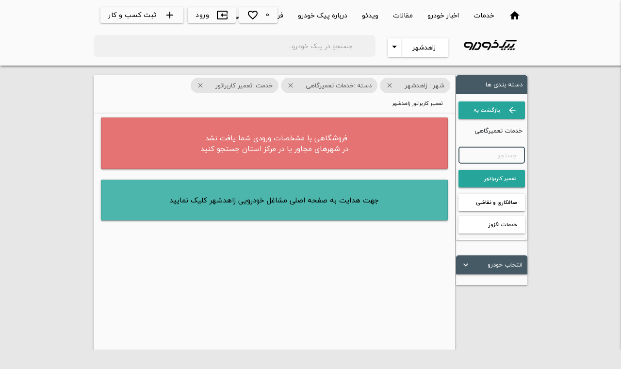

--- FILE ---
content_type: text/html; charset=UTF-8
request_url: https://www.peykekhodro.com/%D8%AA%D8%B9%D9%85%DB%8C%D8%B1+%DA%A9%D8%A7%D8%B1%D8%A8%D8%B1%D8%A7%D8%AA%D9%88%D8%B1-%D8%AF%D8%B1-%D8%B2%D8%A7%D9%87%D8%AF%D8%B4%D9%87%D8%B1
body_size: 12351
content:
<!doctype html>
<html dir="rtl" lang="fa-IR">
<head><meta http-equiv="Content-Type" content="text/html; charset=utf-8">
    <meta name="viewport" content="width=device-width, initial-scale=1, user-scalable=yes">
    <meta name="msvalidate.01" content="3D5FE38959239AF730D61DA0B0A3C041" />
    <title>تعمیر کاربراتور  زاهدشهر - لیست بهترین مراکز</title>
    <meta http-equiv = "content-language" content = "fa-IR">
    <link rel="shortcut icon" href="/images/fav.png" />
    <link rel="apple-touch-icon" href="/images/fav.png">
    <meta name="description" content="تعمیر کاربراتور زاهدشهر  - بهترین مرکز  تعمیر کاربراتور زاهدشهر - چگونه می توانیم در مورد مجموعه ها و مراکز تعمیر کاربراتور زاهدشهر بیشتر بدانیم - هزینه حدودی تعمیر کاربراتور زاهدشهر چقدر است"/>
    <meta name="keywords" content="خدمات تعمیرگاهی,تعمیر کاربراتور,فارس,زاهدشهر , پیک خودرو<">
    <meta name="author" content="peykekhodro.com"/>
    <link rel="base" href="www.peykekhodro.com"/>
    <link rel="canonical" href="https://www.peykekhodro.com/تعمیر+کاربراتور-در-زاهدشهر"/>
    <meta rel="sitemap" type="application/xml" content="peykekhodro.com/sitemap.xml"/>
   
    <meta name="theme-color" content="#e7e7e7"/>
    <meta name="msapplication-navbutton-color" content="#e7e7e7"/>
    <meta name="apple-mobile-web-app-status-bar-style" content="#e7e7e7"/>
    <!-- Schema.org markup for Google+ -->
    <meta itemprop="name" content="تعمیر کاربراتور  زاهدشهر - لیست بهترین مراکز"/>
    <meta itemprop="description" content="تعمیر کاربراتور زاهدشهر "/>
    <meta itemprop="image" content="/images/fav.png"/>
    <!-- markup for facebook -->
    <meta property="og:type" content="website"/>
    <meta property="og:title" content="تعمیر کاربراتور  زاهدشهر - لیست بهترین مراکز"/>
    <meta property="og:url" content="peykekhodro.com"/>
    <meta property="og:site_name" content="پیک خودرو" />
    <meta property="og:image" content="/images/fav.png"/>
    <meta property="og:description" content="تعمیر کاربراتور زاهدشهر "/>
    <meta property="og:locale" content="fa_IR"/>
    <meta property="fb:app_id" content="503977326901458"/>
    <meta property="fb:admins" content="@peykekhodroadmin"/>
    <!-- markup for twitter -->
    <meta name="twitter:card" content="App"/>
    <meta name="twitter:title" content="تعمیر کاربراتور  زاهدشهر - لیست بهترین مراکز"/>
    <meta name="twitter:description" content="تعمیر کاربراتور زاهدشهر "/>
    <meta name="twitter:creator" content="peykekhodro.com"/>
    <meta name="twitter:image" content="/images/fav.png"/>
    <style>
        p{
            font-size:14px !important;
        }
    </style>
    <script data-react-helmet="true" type="application/ld+json" id="JsonShema">
    [{"@context": "https://schema.org","@type": "FAQPage","mainEntity": [{
                    "@type": "Question",
                    "name": "بهترین مرکز تعمیر کاربراتور   زاهدشهر کدام است ؟",
                    "acceptedAnswer": {
                        "@type": "Answer",
                        "text": "برای یافتن پاسخ به این سوال می بایست امتیازاتی که به هر مجموعه داده شده را بررسی کنید و نظراتی که در پایین هر صفحه در خصوص آنها ارائه شده را مطالعه بفرمایید، و  شما عزیز بزرگوار هم می توانید پس از ترک هر مجموعه به آن امتیاز دهید و اعلام نظر بفرمایید تا بقیه مراجعین بتوانند بهترین انتخاب را در تصمیم گیری های خود داشته باشند"
                    }
                    },{
                    "@type": "Question",
                    "name": "چگونه می توانیم در مورد مجموعه ها و مراکز تعمیر کاربراتور  زاهدشهر بیشتر بدانیم ؟",
                    "acceptedAnswer": {
                        "@type": "Answer",
                        "text": "برای دریافت اطلاعات بیشتر همانند آدرس، لوکیشن، تلفن های ثابت یا تلفن همراه، منطقه، نقشه گوگل، ساعت کاری، تیزر تبلیغاتی، خودروهای تحت پوشش، خدماتی که ارائه می دهند ، نمونه کار ها و ... می توانید به صفحه اختصاصی آن ها مراجعه کنید."
                    }
                },{
                    "@type": "Question",
                    "name": "هزینه حدودی تعمیر کاربراتور  چقدر است ؟",
                    "acceptedAnswer": {
                        "@type": "Answer",
                        "text": "هزینه انجام خدمات در مراکز مختلف با توجه به مناطق و نوع سرویس دهی آن ها متفاوت است، برای دریافت اطلاعات بیشتر و دریافت هزینه خدمات با شماره تماس های ذکر شده در صفحه اختصاصی هر مجموعه تماس حاصل فرمایید."
                    }
                },{
                    "@type": "Question",
                    "name": "از تعمیر کاربراتور زاهدشهر دیدن فرمایید",
                    "acceptedAnswer": {
                        "@type": "Answer",
                        "text": "در این صفحه شما تعمیر کاربراتور زاهدشهر را مشاهده می کنید برای دریافت اطلاعات بیشتر در خصوص این مراکز و مجموعه ها به صفحات آنان مراجعه نمایید"
                    }
                },{
                    "@type": "Question",
                    "name": "برای تبلیغات و قرار گرفتن در تعمیر کاربراتور زاهدشهر چه کاری باید کرد ؟",
                    "acceptedAnswer": {
                        "@type": "Answer",
                        "text": "برای دریافت اطلاعات و مشاوره رایگان در خصوص ثبت کسب و کار خود  و حضور در تعمیر کاربراتور زاهدشهر ، سایت پیک خودرو و یا هر گونه سوال در این حوزه با شماره 02188544533   تماس حاصل فرمایید و از مشاوره رایگان کارشناسان خبره آن بهره مند گردید ویا میتوانید با استفاده از دکمه ثبت کسب و کار   اقدام به ثبت آگهی خود نمایید"
                    }
                    }]}]
    </script>
        <meta name="robots" content="noindex/nofollow"/>
    <meta name="googlebot" content="noindex/nofollow"/>
        
<meta name="apple-mobile-web-app-capable" content="yes">
<meta name="mobile-web-app-capable" content="yes">
<meta name="apple-mobile-web-app-title" content="پیک خودرو">
<link rel="stylesheet" href="/css/bootstrap.min.css?v=2" type="text/css" media="all" />
<link href="/css/MaterialIcon.css?v=4" rel="stylesheet">
<!-- <link href="/css/whatsup.css?12" rel="stylesheet"> -->
<link rel="stylesheet" href="/css/materialize.min.css?v=2" type="text/css" media="all" />
<!-- <link rel="stylesheet" href="/css/fontiran.css" /> -->
<link rel="stylesheet" href="/css/style.css?v=147" />
<script src="/js/jquery-3.3.1.min.js?v=2"></script>
<script async src="https://www.googletagmanager.com/gtag/js?id=UA-78633375-1"></script>
<script>
  window.dataLayer = window.dataLayer || [];
  function gtag(){dataLayer.push(arguments);}
  gtag('js', new Date());

  gtag('config', 'UA-78633375-1');
</script>
</head>
<body><div class="row grey header-menu lighten-5"><nav class="grey lighten-5 navbar-extended z-depth-0 mt-0 border-0 "><div class="container p-0"><div class="nav-wrapper"><div class="row hide-on-large-only"><div class="col-1 p-0"><a href="#"class="sidenav-trigger mt-2"data-target="mobile-demo"><i class="material-icons">menu</i></a></div><div class="col-11"><div class="row"><div class="col-0 col-md-5"></div><div class="col-6 col-md-3"><a href="/زاهدشهر"id="LogoHref"><img alt="Logo"src="https://peykekhodro.com/images/logo-2.png"class="center-img logo"></a></div><div class="col-6 col-md-4"><div class="btn-group hoverable MobileCity"><button class="modal-trigger hoverable"href="#choescity"id="btnChoescity">زاهدشهر</button><button class="modal-trigger p-0"href="#choescity"><i class="material-icons p-0">arrow_drop_down</i></button></div></div></div></div></div><ul class="right hide-on-med-and-down"id="nav-mobile"><li><a href="/index"><i class="material-icons">home</i></a></li><li><a href="#khadamtmodal"class="modal-trigger">خدمات</a></li><li><a href="/NewsPage"rel="nofollow">اخبار خودرو</a></li><li><a href="/ArticlePage">مقالات</a></li><li><a href="/VideoPage"rel="nofollow">ویدئو</a></li><li><a href="/about">درباره پیک خودرو</a></li><li><a href="/JobOpportunities">فرصت های شغلی</a></li><li class="btnfav"><a href="/favorite/"class="grey lighten-5 btn-small waves-effect waves-light mt-3"><i class="material-icons left">favorite_border</i><span class=""id="favCount">0</span></a></li><li class="btnregister"><a href="https://organization.peykekhodro.com/register"class="grey lighten-5 btn-small waves-effect waves-light mt-3"><i class="material-icons right">add</i> ثبت کسب و کار</a></li><li class="btnlogin"><a href="https://organization.peykekhodro.com/login"class="grey lighten-5 btn-small waves-effect waves-light mt-3"><i class="material-icons right">input</i>ورود</a></li></ul></div></div></nav><div class="container pad0"><div class="row mb-1"><div class="col-6 col-md-2 hide-on-med-and-down"><a href="/زاهدشهر"><img alt="Logo"src="https://peykekhodro.com/images/logo-2.png"class="center-img logo"></a></div><div class="col-6 col-md-2 hide-on-med-and-down"><div class="btn-group"><button class="modal-trigger"href="#choescity"id="btnChoescity">زاهدشهر</button><button class="modal-trigger p-0"href="#choescity"><i class="material-icons"class="p-0">arrow_drop_down</i></button></div></div><div class="col-md-12 col-12 col-lg-8 mt-2 pl-0"><div class="row p-0 m-0"><div class="LiveSearchDiv col-10 col-lg-12 col-md-10 p-0"><i class="material-icons large livesearchIcon">search</i> <i class="material-icons large livesearchClose"id="LiveSearchClose">close</i><form id="FrmLiveSearch"class="p-0 m-0"><input id="LiveSearch"name="q"class="LiveSearch"placeholder="جستجو در پیک خودرو..."autocomplete="off"></form><div class="c-search__results"id="LiveSearchResult"></div></div><div class="col-md-2 col-2 hide-on-large-only p-0"><a href="#khadamtmodal"class="modal-trigger"><i class="material-icons appIcon">apps</i><br><span class="font-12">خدمات</span></a></div></div></div></div></div><ul class="sidenav p-0 pt-4"id="mobile-demo"><li><a href="/index">صفحه اصلی</a></li><li><a href="#khadamtmodal"class="modal-trigger">خدمات</a></li><li><a href="/NewsPage">اخبار</a></li><li><a href="/ArticlePage">مقالات</a></li><li><a href="/VideoPage">ویدئو</a></li><li><a href="/about">درباره پیک خودرو</a></li><li><a href="/JobOpportunities">فرصت های شغلی</a></li><li><a href="https://organization.peykekhodro.com/register"><i class="material-icons">add</i> ثبت کسب و کار</a></li><li><a href="https://organization.peykekhodro.com/login"><i class="material-icons">input</i> ورود</a></li><li><a href="/favorite/"><i class="material-icons">favorite_border</i> <span id="favCount2">0</span></a></li></ul><button class="modal-trigger btn"id="WebAppModalBtn"data-target="WebAppModal"><span class="vertical-text">دانلود&nbsp;اپلیکیشن</span></button><div class="modal WebAppModal bottom-sheet"id="WebAppModal"><div class="modal-content p-0 mt-0"><img class="w-100" alt="AddtoHome" loading="lazy" src="/images/add-to-home.png?v=4"></div></div></div><div class="modal"id="choescity"><div class="modal-content"><div class="overlay"id="indexoverlay"><div class="overlay-content w-100"><img alt="Loader"src="https://peykekhodro.com/images/base3.gif" loading="lazy" class="w-25"></div></div><div class="row w-100"id="choescityresult"><div class="col-md-12"><p class="font-16">انتخاب استان</p><div class="input-field ltr"><i class="material-icons left prefix">search</i> <input id="InputSearch"class="validate text-center font-16"> <label for="InputSearch"class="text-center">جستجوی سریع استان</label></div><hr></div><div class="col-6 col-md-2 shake  p-1 pt-0 pb-0 mt-0"><div class="card-panel lighten-1 shakebody teal z-depth-1 text-center pointer mt-0"onclick='getcity("1","تعمیر کاربراتور","Tehran","5","2","")'>تهران</div></div><div class="col-6 col-md-2 shake  p-1 pt-0 pb-0 mt-0"><div class="card-panel lighten-1 shakebody teal z-depth-1 text-center pointer mt-0"onclick='getcity("2","تعمیر کاربراتور","AzarbaijanSharghi","5","2","")'>آذربایجان شرقی</div></div><div class="col-6 col-md-2 shake  p-1 pt-0 pb-0 mt-0"><div class="card-panel lighten-1 shakebody teal z-depth-1 text-center pointer mt-0"onclick='getcity("3","تعمیر کاربراتور","AzarbaijanGharbi","5","2","")'>آذربایجان غربی</div></div><div class="col-6 col-md-2 shake  p-1 pt-0 pb-0 mt-0"><div class="card-panel lighten-1 shakebody teal z-depth-1 text-center pointer mt-0"onclick='getcity("4","تعمیر کاربراتور","Ardbil","5","2","")'>اردبیل</div></div><div class="col-6 col-md-2 shake  p-1 pt-0 pb-0 mt-0"><div class="card-panel lighten-1 shakebody teal z-depth-1 text-center pointer mt-0"onclick='getcity("5","تعمیر کاربراتور","Isfahan","5","2","")'>اصفهان</div></div><div class="col-6 col-md-2 shake  p-1 pt-0 pb-0 mt-0"><div class="card-panel lighten-1 shakebody teal z-depth-1 text-center pointer mt-0"onclick='getcity("6","تعمیر کاربراتور","Elam","5","2","")'>ایلام</div></div><div class="col-6 col-md-2 shake  p-1 pt-0 pb-0 mt-0"><div class="card-panel lighten-1 shakebody teal z-depth-1 text-center pointer mt-0"onclick='getcity("7","تعمیر کاربراتور","Boshehr","5","2","")'>بوشهر</div></div><div class="col-6 col-md-2 shake  p-1 pt-0 pb-0 mt-0"><div class="card-panel lighten-1 shakebody teal z-depth-1 text-center pointer mt-0"onclick='getcity("8","تعمیر کاربراتور","ChaharmahalVaBakhtiari","5","2","")'>چهارمحال و بختیاری</div></div><div class="col-6 col-md-2 shake  p-1 pt-0 pb-0 mt-0"><div class="card-panel lighten-1 shakebody teal z-depth-1 text-center pointer mt-0"onclick='getcity("9","تعمیر کاربراتور","KhorasanJonobi","5","2","")'>خراسان جنوبی</div></div><div class="col-6 col-md-2 shake  p-1 pt-0 pb-0 mt-0"><div class="card-panel lighten-1 shakebody teal z-depth-1 text-center pointer mt-0"onclick='getcity("10","تعمیر کاربراتور","KhorasanRazavi","5","2","")'>خراسان رضوی</div></div><div class="col-6 col-md-2 shake  p-1 pt-0 pb-0 mt-0"><div class="card-panel lighten-1 shakebody teal z-depth-1 text-center pointer mt-0"onclick='getcity("11","تعمیر کاربراتور","KhorasanShomali","5","2","")'>خراسان شمالی</div></div><div class="col-6 col-md-2 shake  p-1 pt-0 pb-0 mt-0"><div class="card-panel lighten-1 shakebody teal z-depth-1 text-center pointer mt-0"onclick='getcity("12","تعمیر کاربراتور","Khozestan","5","2","")'>خوزستان</div></div><div class="col-6 col-md-2 shake  p-1 pt-0 pb-0 mt-0"><div class="card-panel lighten-1 shakebody teal z-depth-1 text-center pointer mt-0"onclick='getcity("13","تعمیر کاربراتور","Zanjan","5","2","")'>زنجان</div></div><div class="col-6 col-md-2 shake  p-1 pt-0 pb-0 mt-0"><div class="card-panel lighten-1 shakebody teal z-depth-1 text-center pointer mt-0"onclick='getcity("14","تعمیر کاربراتور","Semnan","5","2","")'>سمنان</div></div><div class="col-6 col-md-2 shake  p-1 pt-0 pb-0 mt-0"><div class="card-panel lighten-1 shakebody teal z-depth-1 text-center pointer mt-0"onclick='getcity("15","تعمیر کاربراتور","SistanVaBalochestan","5","2","")'>سیستان و بلوچستان</div></div><div class="col-6 col-md-2 shake  p-1 pt-0 pb-0 mt-0"><div class="card-panel lighten-1 shakebody teal z-depth-1 text-center pointer mt-0"onclick='getcity("16","تعمیر کاربراتور","Fars","5","2","")'>فارس</div></div><div class="col-6 col-md-2 shake  p-1 pt-0 pb-0 mt-0"><div class="card-panel lighten-1 shakebody teal z-depth-1 text-center pointer mt-0"onclick='getcity("17","تعمیر کاربراتور","Ghazvin","5","2","")'>قزوین</div></div><div class="col-6 col-md-2 shake  p-1 pt-0 pb-0 mt-0"><div class="card-panel lighten-1 shakebody teal z-depth-1 text-center pointer mt-0"onclick='getcity("18","تعمیر کاربراتور","Ghom","5","2","")'>قم</div></div><div class="col-6 col-md-2 shake  p-1 pt-0 pb-0 mt-0"><div class="card-panel lighten-1 shakebody teal z-depth-1 text-center pointer mt-0"onclick='getcity("19","تعمیر کاربراتور","Kordestan","5","2","")'>کردستان</div></div><div class="col-6 col-md-2 shake  p-1 pt-0 pb-0 mt-0"><div class="card-panel lighten-1 shakebody teal z-depth-1 text-center pointer mt-0"onclick='getcity("20","تعمیر کاربراتور","Kerman","5","2","")'>کرمان</div></div><div class="col-6 col-md-2 shake  p-1 pt-0 pb-0 mt-0"><div class="card-panel lighten-1 shakebody teal z-depth-1 text-center pointer mt-0"onclick='getcity("21","تعمیر کاربراتور","Kermanshah","5","2","")'>کرمانشاه</div></div><div class="col-6 col-md-2 shake  p-1 pt-0 pb-0 mt-0"><div class="card-panel lighten-1 shakebody teal z-depth-1 text-center pointer mt-0"onclick='getcity("22","تعمیر کاربراتور","KohgiluyehVaBoyerAhmad","5","2","")'>کهگیلویه و بویراحمد</div></div><div class="col-6 col-md-2 shake  p-1 pt-0 pb-0 mt-0"><div class="card-panel lighten-1 shakebody teal z-depth-1 text-center pointer mt-0"onclick='getcity("23","تعمیر کاربراتور","Golestan","5","2","")'>گلستان</div></div><div class="col-6 col-md-2 shake  p-1 pt-0 pb-0 mt-0"><div class="card-panel lighten-1 shakebody teal z-depth-1 text-center pointer mt-0"onclick='getcity("24","تعمیر کاربراتور","Gilan","5","2","")'>گیلان</div></div><div class="col-6 col-md-2 shake  p-1 pt-0 pb-0 mt-0"><div class="card-panel lighten-1 shakebody teal z-depth-1 text-center pointer mt-0"onclick='getcity("25","تعمیر کاربراتور","Lorestan","5","2","")'>لرستان</div></div><div class="col-6 col-md-2 shake  p-1 pt-0 pb-0 mt-0"><div class="card-panel lighten-1 shakebody teal z-depth-1 text-center pointer mt-0"onclick='getcity("26","تعمیر کاربراتور","Mazandaran","5","2","")'>مازندران</div></div><div class="col-6 col-md-2 shake  p-1 pt-0 pb-0 mt-0"><div class="card-panel lighten-1 shakebody teal z-depth-1 text-center pointer mt-0"onclick='getcity("27","تعمیر کاربراتور","Markazi","5","2","")'>مرکزی</div></div><div class="col-6 col-md-2 shake  p-1 pt-0 pb-0 mt-0"><div class="card-panel lighten-1 shakebody teal z-depth-1 text-center pointer mt-0"onclick='getcity("28","تعمیر کاربراتور","Hormozghan","5","2","")'>هرمزگان</div></div><div class="col-6 col-md-2 shake  p-1 pt-0 pb-0 mt-0"><div class="card-panel lighten-1 shakebody teal z-depth-1 text-center pointer mt-0"onclick='getcity("29","تعمیر کاربراتور","Hamedan","5","2","")'>همدان</div></div><div class="col-6 col-md-2 shake  p-1 pt-0 pb-0 mt-0"><div class="card-panel lighten-1 shakebody teal z-depth-1 text-center pointer mt-0"onclick='getcity("30","تعمیر کاربراتور","Yazd","5","2","")'>یزد</div></div><div class="col-6 col-md-2 shake  p-1 pt-0 pb-0 mt-0"><div class="card-panel lighten-1 shakebody teal z-depth-1 text-center pointer mt-0"onclick='getcity("31","تعمیر کاربراتور","Alborz","5","2","")'>البرز</div></div></div></div></div><div class="modal"id="khadamtmodal"><div class="modal-content"><div class="row w-100"id="choesekhadamt"><div class="col-md-12"><div class="input-field p-0 ltr"><i class="material-icons left prefix">search</i> <input id="InputKhedmatSearch"class="validate"> <label class="text-right" for="InputKhedmatSearch">جستجوی سریع خدمت</label></div></div><div class="col-md-3"id="myBtnContainer"><div class="col-md-12 btn filterButton"onclick='filterSelection("4")'data-hover="4">خدمات خودرو</div><div class="col-md-12 btn filterButton"onclick='filterSelection("5")'data-hover="5">خدمات تعمیرگاهی</div><div class="col-md-12 btn filterButton active"onclick='filterSelection("1")'data-hover="1">لوازم يدکي خودرو</div><div class="col-md-12 btn filterButton"onclick='filterSelection("2")'data-hover="2">لوازم مصرفی خودرو</div><div class="col-md-12 btn filterButton"onclick='filterSelection("3")'data-hover="3">لوازم تزئینی خودرو</div><div class="col-md-12 btn filterButton"onclick='filterSelection("6")'data-hover="6">تجهيزات تعميرگاهی</div><div class="col-md-12 btn filterButton"onclick='filterSelection("7")'data-hover="7">نمایندگی فروش و خدمات</div><div class="col-md-12 btn filterButton"onclick='filterSelection("8")'data-hover="8">عرضه کنندگان خودرو</div><div class="col-md-12 btn filterButton"onclick='filterSelection("9")'data-hover="9">آموزش خودرو</div></div><div class="col-md-9 p-0"id="khedmatdiv"><span class="filterDiv 4"data-hover="4"onclick='location.replace("/سوخت+رسانی-در-زاهدشهر")'>سوخت رسانی</span><span class="filterDiv 5"data-hover="5"onclick='location.replace("/تعمیر+کاربراتور-در-زاهدشهر")'>تعمیر کاربراتور</span><span class="filterDiv 1"data-hover="1"onclick='location.replace("/تولید+کنندگان+لوازم+یدکی-در-زاهدشهر")'>تولید کنندگان لوازم یدکی</span><span class="filterDiv 1"data-hover="1"onclick='location.replace("/وارد+کنندگان+لوازم+یدکی-در-زاهدشهر")'>وارد کنندگان لوازم یدکی</span><span class="filterDiv 1"data-hover="1"onclick='location.replace("/فروشندگان+لوازم+یدکی-در-زاهدشهر")'>فروشندگان لوازم یدکی</span><span class="filterDiv 1"data-hover="1"onclick='location.replace("/لوازم+یدکی+بدنه-در-زاهدشهر")'>لوازم یدکی بدنه</span><span class="filterDiv 1"data-hover="1"onclick='location.replace("/لوازم+یدکی+موتوری-در-زاهدشهر")'>لوازم یدکی موتوری</span><span class="filterDiv 1"data-hover="1"onclick='location.replace("/لوازم+یدکی+زیروبند-در-زاهدشهر")'>لوازم یدکی زیروبند</span><span class="filterDiv 1"data-hover="1"onclick='location.replace("/لوازم+یدکی+برقی-در-زاهدشهر")'>لوازم یدکی برقی</span><span class="filterDiv 1"data-hover="1"onclick='location.replace("/سایر+لوازم+یدکی-در-زاهدشهر")'>سایر لوازم یدکی</span><span class="filterDiv 1"data-hover="1"onclick='location.replace("/لوازم+یدکی+استوک-در-زاهدشهر")'>لوازم یدکی استوک</span><span class="filterDiv 2"data-hover="2"onclick='location.replace("/روغن+موتور-در-زاهدشهر")'>روغن موتور</span><span class="filterDiv 2"data-hover="2"onclick='location.replace("/فیلتر+هوا+و+فیلتر+روغن-در-زاهدشهر")'>فیلتر هوا و فیلتر روغن</span><span class="filterDiv 2"data-hover="2"onclick='location.replace("/لاستیک-در-زاهدشهر")'>لاستیک</span><span class="filterDiv 2"data-hover="2"onclick='location.replace("/رینگ-در-زاهدشهر")'>رینگ</span><span class="filterDiv 2"data-hover="2"onclick='location.replace("/باطری-در-زاهدشهر")'>باطری</span><span class="filterDiv 2"data-hover="2"onclick='location.replace("/مکمل+بنزین-در-زاهدشهر")'>مکمل بنزین</span><span class="filterDiv 3"data-hover="3"onclick='location.replace("/پخش+خودرو-در-زاهدشهر")'>پخش خودرو</span><span class="filterDiv 3"data-hover="3"onclick='location.replace("/اجرای+آپشن+های+اضافه-در-زاهدشهر")'>اجرای آپشن های اضافه</span><span class="filterDiv 3"data-hover="3"onclick='location.replace("/تودوزی+و+روکش+صندلی-در-زاهدشهر")'>تودوزی و روکش صندلی</span><span class="filterDiv 3"data-hover="3"onclick='location.replace("/زیرپایی-در-زاهدشهر")'>زیرپایی</span><span class="filterDiv 3"data-hover="3"onclick='location.replace("/شیشه+دودی-در-زاهدشهر")'>شیشه دودی</span><span class="filterDiv 3"data-hover="3"onclick='location.replace("/قطعات+تزئینی+و+آپشن+خودرو-در-زاهدشهر")'>قطعات تزئینی و آپشن خودرو</span><span class="filterDiv 3"data-hover="3"onclick='location.replace("/فروشندگان+لوازم+اسپرت+خودرو-در-زاهدشهر")'>فروشندگان لوازم اسپرت خودرو</span><span class="filterDiv 3"data-hover="3"onclick='location.replace("/دزدگیر+و+سیستمهای+امنیتی-در-زاهدشهر")'>دزدگیر و سیستمهای امنیتی</span><span class="filterDiv 3"data-hover="3"onclick='location.replace("/رینگ+و+لاستیک-در-زاهدشهر")'>رینگ و لاستیک</span><span class="filterDiv 3"data-hover="3"onclick='location.replace("/لوازم+لوکس+و+اسپرت-در-زاهدشهر")'>لوازم لوکس و اسپرت</span><span class="filterDiv 4"data-hover="4"onclick='location.replace("/تیونینگ-در-زاهدشهر")'>تیونینگ</span><span class="filterDiv 4"data-hover="4"onclick='location.replace("/کارواش-در-زاهدشهر")'>کارواش</span><span class="filterDiv 4"data-hover="4"onclick='location.replace("/کارواش+خانگی-در-زاهدشهر")'>کارواش خانگی</span><span class="filterDiv 4"data-hover="4"onclick='location.replace("/کارشناسی+خودرو-در-زاهدشهر")'>کارشناسی خودرو</span><span class="filterDiv 4"data-hover="4"onclick='location.replace("/اتوماتیک+و+کروز+کنترل-در-زاهدشهر")'>اتوماتیک و کروز کنترل</span><span class="filterDiv 4"data-hover="4"onclick='location.replace("/بالابر+برقی+شیشه-در-زاهدشهر")'>بالابر برقی شیشه</span><span class="filterDiv 4"data-hover="4"onclick='location.replace("/نصب+آپشن-در-زاهدشهر")'>نصب آپشن</span><span class="filterDiv 4"data-hover="4"onclick='location.replace("/تشخیص+رنگ+شدگی-در-زاهدشهر")'>تشخیص رنگ شدگی</span><span class="filterDiv 4"data-hover="4"onclick='location.replace("/خدمات+جانبی+مربوط+به+خودرو-در-زاهدشهر")'>خدمات جانبی مربوط به خودرو</span><span class="filterDiv 4"data-hover="4"onclick='location.replace("/ردیاب+و+GPS-در-زاهدشهر")'>ردیاب و GPS</span><span class="filterDiv 4"data-hover="4"onclick='location.replace("/امداد+خودرو-در-زاهدشهر")'>امداد خودرو</span><span class="filterDiv 4"data-hover="4"onclick='location.replace("/خریداران+خودرو+تصادفی-در-زاهدشهر")'>خریداران خودرو تصادفی</span><span class="filterDiv 4"data-hover="4"onclick='location.replace("/تعویض+پلاک-در-زاهدشهر")'>تعویض پلاک</span><span class="filterDiv 4"data-hover="4"onclick='location.replace("/جرثقیل-در-زاهدشهر")'>جرثقیل</span><span class="filterDiv 4"data-hover="4"onclick='location.replace("/معاینه+فنی-در-زاهدشهر")'>معاینه فنی</span><span class="filterDiv 4"data-hover="4"onclick='location.replace("/اتوسرویس-در-زاهدشهر")'>اتوسرویس</span><span class="filterDiv 4"data-hover="4"onclick='location.replace("/تعویض+روغن-در-زاهدشهر")'>تعویض روغن</span><span class="filterDiv 4"data-hover="4"onclick='location.replace("/آپاراتی-در-زاهدشهر")'>آپاراتی</span><span class="filterDiv 4"data-hover="4"onclick='location.replace("/موتور+شویی-در-زاهدشهر")'>موتور شویی</span><span class="filterDiv 4"data-hover="4"onclick='location.replace("/مراکز+بیمه+خودرو-در-زاهدشهر")'>مراکز بیمه خودرو</span><span class="filterDiv 4"data-hover="4"onclick='location.replace("/پارکینگ+عمومی-در-زاهدشهر")'>پارکینگ عمومی</span><span class="filterDiv 5"data-hover="5"onclick='location.replace("/صافکاری+و+نقاشی-در-زاهدشهر")'>صافکاری و نقاشی</span><span class="filterDiv 5"data-hover="5"onclick='location.replace("/خدمات+اگزوز-در-زاهدشهر")'>خدمات اگزوز</span><span class="filterDiv 5"data-hover="5"onclick='location.replace("/میزان+فرمان+و+هیدرولیک-در-زاهدشهر")'>میزان فرمان و هیدرولیک</span><span class="filterDiv 5"data-hover="5"onclick='location.replace("/سپرسازی-در-زاهدشهر")'>سپرسازی</span><span class="filterDiv 5"data-hover="5"onclick='location.replace("/دیاگ-در-زاهدشهر")'>دیاگ</span><span class="filterDiv 5"data-hover="5"onclick='location.replace("/تعمیرگاه+عمومی-در-زاهدشهر")'>تعمیرگاه عمومی</span><span class="filterDiv 5"data-hover="5"onclick='location.replace("/تعمیرگاه+تخصصی-در-زاهدشهر")'>تعمیرگاه تخصصی</span><span class="filterDiv 5"data-hover="5"onclick='location.replace("/باطری+سازی-در-زاهدشهر")'>باطری سازی</span><span class="filterDiv 5"data-hover="5"onclick='location.replace("/پنچرگیری-در-زاهدشهر")'>پنچرگیری</span><span class="filterDiv 5"data-hover="5"onclick='location.replace("/تعمیر+آپشن+های+خودرو-در-زاهدشهر")'>تعمیر آپشن های خودرو</span><span class="filterDiv 5"data-hover="5"onclick='location.replace("/عیب+یابی+خودرو-در-زاهدشهر")'>عیب یابی خودرو</span><span class="filterDiv 5"data-hover="5"onclick='location.replace("/سازندگان+رنگ+خودرو-در-زاهدشهر")'>سازندگان رنگ خودرو</span><span class="filterDiv 5"data-hover="5"onclick='location.replace("/خدمات+قفل،+سوئیچ+و+ریموت-در-زاهدشهر")'>خدمات قفل، سوئیچ و ریموت</span><span class="filterDiv 5"data-hover="5"onclick='location.replace("/تعمیرات+ECU-در-زاهدشهر")'>تعمیرات ECU</span><span class="filterDiv 5"data-hover="5"onclick='location.replace("/مکانیکی-در-زاهدشهر")'>مکانیکی</span><span class="filterDiv 5"data-hover="5"onclick='location.replace("/زیر+و+بند+ساز-در-زاهدشهر")'>زیر و بند ساز</span><span class="filterDiv 5"data-hover="5"onclick='location.replace("/تنظیم+موتور-در-زاهدشهر")'>تنظیم موتور</span><span class="filterDiv 5"data-hover="5"onclick='location.replace("/خدمات+CNG-در-زاهدشهر")'>خدمات CNG</span><span class="filterDiv 6"data-hover="6"onclick='location.replace("/تولید+کنندگان+تجهیزات-در-زاهدشهر")'>تولید کنندگان تجهیزات</span><span class="filterDiv 6"data-hover="6"onclick='location.replace("/فروشندگان+تجهیزات+تعمیرگاهی-در-زاهدشهر")'>فروشندگان تجهیزات تعمیرگاهی</span><span class="filterDiv 6"data-hover="6"onclick='location.replace("/دستگاه+عیب+یاب+خودرو+(دیاگ)-در-زاهدشهر")'>دستگاه عیب یاب خودرو (دیاگ)</span><span class="filterDiv 6"data-hover="6"onclick='location.replace("/دستگاه+شستشوی+انژکتور-در-زاهدشهر")'>دستگاه شستشوی انژکتور</span><span class="filterDiv 6"data-hover="6"onclick='location.replace("/دستگاه+شارژ+کولر-در-زاهدشهر")'>دستگاه شارژ کولر</span><span class="filterDiv 6"data-hover="6"onclick='location.replace("/دستگاه+تستر+ECU-در-زاهدشهر")'>دستگاه تستر ECU</span><span class="filterDiv 6"data-hover="6"onclick='location.replace("/دستگاه+ساکشن+روغن+موتور-در-زاهدشهر")'>دستگاه ساکشن روغن موتور</span><span class="filterDiv 6"data-hover="6"onclick='location.replace("/دستگاه+ساکشن+روغن+گیربکس-در-زاهدشهر")'>دستگاه ساکشن روغن گیربکس</span><span class="filterDiv 6"data-hover="6"onclick='location.replace("/دستگاه+بالانس+چرخ-در-زاهدشهر")'>دستگاه بالانس چرخ</span><span class="filterDiv 6"data-hover="6"onclick='location.replace("/دستگاه+لاستیک+درآر-در-زاهدشهر")'>دستگاه لاستیک درآر</span><span class="filterDiv 6"data-hover="6"onclick='location.replace("/دستگاه+تزریق+نیتروژن-در-زاهدشهر")'>دستگاه تزریق نیتروژن</span><span class="filterDiv 6"data-hover="6"onclick='location.replace("/انواع+جکها-در-زاهدشهر")'>انواع جکها</span><span class="filterDiv 6"data-hover="6"onclick='location.replace("/دستگاه+میزان+فرمان-در-زاهدشهر")'>دستگاه میزان فرمان</span><span class="filterDiv 6"data-hover="6"onclick='location.replace("/ابزارهای+مخصوص+و+کمکی-در-زاهدشهر")'>ابزارهای مخصوص و کمکی</span><span class="filterDiv 6"data-hover="6"onclick='location.replace("/سایر+تجهیزات+تعمیرگاهی-در-زاهدشهر")'>سایر تجهیزات تعمیرگاهی</span><span class="filterDiv 6"data-hover="6"onclick='location.replace("/تجهیزات+کارکرده+و+دست+دوم-در-زاهدشهر")'>تجهیزات کارکرده و دست دوم</span><span class="filterDiv 7"data-hover="7"onclick='location.replace("/نمایندگی+های+ایرانخودرو-در-زاهدشهر")'>نمایندگی های ایرانخودرو</span><span class="filterDiv 7"data-hover="7"onclick='location.replace("/نمایندگی+های+سایپا-در-زاهدشهر")'>نمایندگی های سایپا</span><span class="filterDiv 7"data-hover="7"onclick='location.replace("/نمایندگی+های+پارس+خودرو-در-زاهدشهر")'>نمایندگی های پارس خودرو</span><span class="filterDiv 7"data-hover="7"onclick='location.replace("/نمایندگی+های+گروه+بهمن-در-زاهدشهر")'>نمایندگی های گروه بهمن</span><span class="filterDiv 7"data-hover="7"onclick='location.replace("/نمایندگی+های+تویوتا-در-زاهدشهر")'>نمایندگی های تویوتا</span><span class="filterDiv 7"data-hover="7"onclick='location.replace("/نمایندگی+های+هیوندای-در-زاهدشهر")'>نمایندگی های هیوندای</span><span class="filterDiv 7"data-hover="7"onclick='location.replace("/نمایندگی+های+کیا-در-زاهدشهر")'>نمایندگی های کیا</span><span class="filterDiv 7"data-hover="7"onclick='location.replace("/نمایندگی+های+نگین+خودرو-در-زاهدشهر")'>نمایندگی های نگین خودرو</span><span class="filterDiv 7"data-hover="7"onclick='location.replace("/نمایندگی+های+کرمان+موتور-در-زاهدشهر")'>نمایندگی های کرمان موتور</span><span class="filterDiv 7"data-hover="7"onclick='location.replace("/نمایندگی+های+مدیران+خودرو-در-زاهدشهر")'>نمایندگی های مدیران خودرو</span><span class="filterDiv 7"data-hover="7"onclick='location.replace("/نمایندگی+های+مدیا+موتور-در-زاهدشهر")'>نمایندگی های مدیا موتور</span><span class="filterDiv 7"data-hover="7"onclick='location.replace("/نمایندگی+های+بنز-در-زاهدشهر")'>نمایندگی های بنز</span><span class="filterDiv 7"data-hover="7"onclick='location.replace("/نمایندگی+های+پرشیا+خودرو+(BMW)-در-زاهدشهر")'>نمایندگی های پرشیا خودرو (BMW)</span><span class="filterDiv 7"data-hover="7"onclick='location.replace("/نمایندگی+های+نیسان-در-زاهدشهر")'>نمایندگی های نیسان</span><span class="filterDiv 7"data-hover="7"onclick='location.replace("/نمایندگی+های+هوندا-در-زاهدشهر")'>نمایندگی های هوندا</span><span class="filterDiv 7"data-hover="7"onclick='location.replace("/نمایندگی+های+DS-در-زاهدشهر")'>نمایندگی های DS</span><span class="filterDiv 8"data-hover="8"onclick='location.replace("/نمایشگاههای+اتومبیل-در-زاهدشهر")'>نمایشگاههای اتومبیل</span><span class="filterDiv 8"data-hover="8"onclick='location.replace("/شرکت+های+وارد+کننده+خودرو-در-زاهدشهر")'>شرکت های وارد کننده خودرو</span><span class="filterDiv 8"data-hover="8"onclick='location.replace("/لیزینگ+ها-در-زاهدشهر")'>لیزینگ ها</span><span class="filterDiv 9"data-hover="9"onclick='location.replace("/آموزشگاههای+اتومکانیک+و+برق-در-زاهدشهر")'>آموزشگاههای اتومکانیک و برق</span><span class="filterDiv 9"data-hover="9"onclick='location.replace("/آموزشگاههای+تعلیم+رانندگی-در-زاهدشهر")'>آموزشگاههای تعلیم رانندگی</span><span class="filterDiv 9"data-hover="9"onclick='location.replace("/تجهیزات+کمک+آموزشی-در-زاهدشهر")'>تجهیزات کمک آموزشی</span><span class="filterDiv 9"data-hover="9"onclick='location.replace("/دوره+های+آموزشی+مکانیک-در-زاهدشهر")'>دوره های آموزشی مکانیک</span><span class="filterDiv 9"data-hover="9"onclick='location.replace("/دوره+های+آموزشی+برق+خودرو-در-زاهدشهر")'>دوره های آموزشی برق خودرو</span><span class="filterDiv 9"data-hover="9"onclick='location.replace("/دوره+های+آموزشی+متفرقه-در-زاهدشهر")'>دوره های آموزشی متفرقه</span><span class="filterDiv 7"data-hover="7"onclick='location.replace("/پرستوی+آبی+ارگ+(خودروسازان+راین)-در-زاهدشهر")'>پرستوی آبی ارگ (خودروسازان راین)</span><span class="filterDiv 7"data-hover="7"onclick='location.replace("/معین+موتور+(پورشه+)-در-زاهدشهر")'>معین موتور (پورشه )</span><span class="filterDiv 7"data-hover="7"onclick='location.replace("/خودرو+سازی+سینا+(فولکس+واگن)-در-زاهدشهر")'>خودرو سازی سینا (فولکس واگن)</span><span class="filterDiv 7"data-hover="7"onclick='location.replace("/آرین+موتور+پویا+(میتسو+بیشی+)-در-زاهدشهر")'>آرین موتور پویا (میتسو بیشی )</span><span class="filterDiv 7"data-hover="7"onclick='location.replace("/رامک+خودرو+(سانگ+یانگ+)-در-زاهدشهر")'>رامک خودرو (سانگ یانگ )</span><span class="filterDiv 7"data-hover="7"onclick='location.replace("/آرتاتاک+موتور(مازراتی)-در-زاهدشهر")'>آرتاتاک موتور(مازراتی)</span><span class="filterDiv 2"data-hover="2"onclick='location.replace("/تولید+کنندگان+لوازم+مصرفی-در-زاهدشهر")'>تولید کنندگان لوازم مصرفی</span><span class="filterDiv 2"data-hover="2"onclick='location.replace("/توزیع+کنندگان+لوازم+مصرفی-در-زاهدشهر")'>توزیع کنندگان لوازم مصرفی</span><span class="filterDiv 3"data-hover="3"onclick='location.replace("/تولید+کنندگان+لوازم+تزئینی-در-زاهدشهر")'>تولید کنندگان لوازم تزئینی</span><span class="filterDiv 3"data-hover="3"onclick='location.replace("/توزیع+کنندگان+لوازم+تزئینی-در-زاهدشهر")'>توزیع کنندگان لوازم تزئینی</span><span class="filterDiv 5"data-hover="5"onclick='location.replace("/جلوبندی-در-زاهدشهر")'>جلوبندی</span><span class="filterDiv 5"data-hover="5"onclick='location.replace("/خدمات+و+تعمیرات+دینام-در-زاهدشهر")'>خدمات و تعمیرات دینام</span><span class="filterDiv 5"data-hover="5"onclick='location.replace("/خدمات+و+تعمیرات+استارت-در-زاهدشهر")'>خدمات و تعمیرات استارت</span><span class="filterDiv 5"data-hover="5"onclick='location.replace("/خدمات+و+تعمیرات+بخاری-در-زاهدشهر")'>خدمات و تعمیرات بخاری</span><span class="filterDiv 5"data-hover="5"onclick='location.replace("/خدمات+و+تعمیرات+کولر+و+شارژکولر-در-زاهدشهر")'>خدمات و تعمیرات کولر و شارژکولر</span><span class="filterDiv 2"data-hover="2"onclick='location.replace("/لنت+ترمز-در-زاهدشهر")'>لنت ترمز</span><span class="filterDiv 4"data-hover="4"onclick='location.replace("/فروش+و+نصب+شیشه+اتومبیل-در-زاهدشهر")'>فروش و نصب شیشه اتومبیل</span><span class="filterDiv 1"data-hover="1"onclick='location.replace("/شیشه+اتومبیل-در-زاهدشهر")'>شیشه اتومبیل</span><span class="filterDiv 6"data-hover="6"onclick='location.replace("/تجهیزات+معاینه+فنی-در-زاهدشهر")'>تجهیزات معاینه فنی</span><span class="filterDiv 6"data-hover="6"onclick='location.replace("/شتشو+و+کارواش-در-زاهدشهر")'>شتشو و کارواش</span><span class="filterDiv 6"data-hover="6"onclick='location.replace("/دستگاه+شارژ+باطری-در-زاهدشهر")'>دستگاه شارژ باطری</span><span class="filterDiv 6"data-hover="6"onclick='location.replace("/تجهیزات+شاسی+کشی-در-زاهدشهر")'>تجهیزات شاسی کشی</span><span class="filterDiv 6"data-hover="6"onclick='location.replace("/دستگاه+تنظیم+باد-در-زاهدشهر")'>دستگاه تنظیم باد</span><span class="filterDiv 5"data-hover="5"onclick='location.replace("/رادیاتور+سازی-در-زاهدشهر")'>رادیاتور سازی</span><span class="filterDiv 2"data-hover="2"onclick='location.replace("/انواع+تسمه-در-زاهدشهر")'>انواع تسمه</span><span class="filterDiv 1"data-hover="1"onclick='location.replace("/لوازم+یدکی+شبانه+روزی-در-زاهدشهر")'>لوازم یدکی شبانه روزی</span><span class="filterDiv 5"data-hover="5"onclick='location.replace("/خدمات+تعمیرگاهی+شبانه+روزی-در-زاهدشهر")'>خدمات تعمیرگاهی شبانه روزی</span><span class="filterDiv 2"data-hover="2"onclick='location.replace("/لوازم+مصرفی+شبانه+روزی-در-زاهدشهر")'>لوازم مصرفی شبانه روزی</span><span class="filterDiv 4"data-hover="4"onclick='location.replace("/خدمات+شبانه+روزی+خودرو-در-زاهدشهر")'>خدمات شبانه روزی خودرو</span><span class="filterDiv 8"data-hover="8"onclick='location.replace("/اجاره+خودرو-در-زاهدشهر")'>اجاره خودرو</span><span class="filterDiv 1"data-hover="1"onclick='location.replace("/لوازم+یدکی+موتور+و+دوچرخه-در-زاهدشهر")'>لوازم یدکی موتور و دوچرخه</span><span class="filterDiv 2"data-hover="2"onclick='location.replace("/لوازم+مصرفی+موتور+و+دوچرخه-در-زاهدشهر")'>لوازم مصرفی موتور و دوچرخه</span><span class="filterDiv 3"data-hover="3"onclick='location.replace("/لوازم+تزئینی+موتور+و+دوچرخه-در-زاهدشهر")'>لوازم تزئینی موتور و دوچرخه</span><span class="filterDiv 5"data-hover="5"onclick='location.replace("/خدمات+تعمیرگاهی+موتور+و+دوچرخه-در-زاهدشهر")'>خدمات تعمیرگاهی موتور و دوچرخه</span><span class="filterDiv 8"data-hover="8"onclick='location.replace("/عرضه+کنندگان+موتور+و+دوچرخه-در-زاهدشهر")'>عرضه کنندگان موتور و دوچرخه</span><span class="filterDiv 1"data-hover="1"onclick='location.replace("/لوازم+یدکی+ماشین+های+سنگین+و+نیمه+سنگین-در-زاهدشهر")'>لوازم یدکی ماشین های سنگین و نیمه سنگین</span><span class="filterDiv 2"data-hover="2"onclick='location.replace("/لوازم+مصرفی+ماشین+های+سنگین+و+نیمه+سنگین-در-زاهدشهر")'>لوازم مصرفی ماشین های سنگین و نیمه سنگین</span><span class="filterDiv 3"data-hover="3"onclick='location.replace("/لوازم+تزئینی+ماشین+های+سنگین+و+نیمه+سنگین-در-زاهدشهر")'>لوازم تزئینی ماشین های سنگین و نیمه سنگین</span><span class="filterDiv 5"data-hover="5"onclick='location.replace("/خدمات+تعمیرگاهی+ماشین+های+سنگین+و+نیمه+سنگین-در-زاهدشهر")'>خدمات تعمیرگاهی ماشین های سنگین و نیمه سنگین</span><span class="filterDiv 8"data-hover="8"onclick='location.replace("/عرضه+کنندگان+ماشین+های+سنگین+و+نیمه+سنگین-در-زاهدشهر")'>عرضه کنندگان ماشین های سنگین و نیمه سنگین</span><span class="filterDiv 4"data-hover="4"onclick='location.replace("/اوراق+کنندگان+خودرو-در-زاهدشهر")'>اوراق کنندگان خودرو</span><span class="filterDiv 4"data-hover="4"onclick='location.replace("/آهنگری+و+آهن+کشی-در-زاهدشهر")'>آهنگری و آهن کشی</span><span class="filterDiv 5"data-hover="5"onclick='location.replace("/تراشکاری-در-زاهدشهر")'>تراشکاری</span><span class="filterDiv 5"data-hover="5"onclick='location.replace("/تعمیر+انواع+جک+خودرو-در-زاهدشهر")'>تعمیر انواع جک خودرو</span><span class="filterDiv 5"data-hover="5"onclick='location.replace("/تعمیر+رادیو+ضبط+و+پخش-در-زاهدشهر")'>تعمیر رادیو ضبط و پخش</span><span class="filterDiv 5"data-hover="5"onclick='location.replace("/تعمیرات+سیستم+ترمز-در-زاهدشهر")'>تعمیرات سیستم ترمز</span><span class="filterDiv 5"data-hover="5"onclick='location.replace("/تعمیرات+آمپر+و+کیلومتر+شمار-در-زاهدشهر")'>تعمیرات آمپر و کیلومتر شمار</span><span class="filterDiv 4"data-hover="4"onclick='location.replace("/لنت+کوبی-در-زاهدشهر")'>لنت کوبی</span><span class="filterDiv 4"data-hover="4"onclick='location.replace("/میل+لنگ+تراشی-در-زاهدشهر")'>میل لنگ تراشی</span><span class="filterDiv 4"data-hover="4"onclick='location.replace("/واکس+و+پولیش-در-زاهدشهر")'>واکس و پولیش</span><span class="filterDiv 4"data-hover="4"onclick='location.replace("/اتومبیل+کرایه-در-زاهدشهر")'>اتومبیل کرایه</span><span class="filterDiv 4"data-hover="4"onclick='location.replace("/حمل+و+نقل+شهری+و+بین+شهری-در-زاهدشهر")'>حمل و نقل شهری و بین شهری</span><span class="filterDiv 4"data-hover="4"onclick='location.replace("/وانت+بار-در-زاهدشهر")'>وانت بار</span><span class="filterDiv 4"data-hover="4"onclick='location.replace("/روکش+لاستیک-در-زاهدشهر")'>روکش لاستیک</span><span class="filterDiv 5"data-hover="5"onclick='location.replace("/بازسازی+و+نوسازی+قطعات+خودرو-در-زاهدشهر")'>بازسازی و نوسازی قطعات خودرو</span><span class="filterDiv 3"data-hover="3"onclick='location.replace("/تزئینات+خودرو-در-زاهدشهر")'>تزئینات خودرو</span><span class="filterDiv 5"data-hover="5"onclick='location.replace("/تعمیر+دستگاههای+هیدرولیک-در-زاهدشهر")'>تعمیر دستگاههای هیدرولیک</span><span class="filterDiv 5"data-hover="5"onclick='location.replace("/تعمیر+سپر-در-زاهدشهر")'>تعمیر سپر</span><span class="filterDiv 5"data-hover="5"onclick='location.replace("/تعمیر+انژکتور-در-زاهدشهر")'>تعمیر انژکتور</span><span class="filterDiv 5"data-hover="5"onclick='location.replace("/تعمیرات+شیشه+بالابر-در-زاهدشهر")'>تعمیرات شیشه بالابر</span><span class="filterDiv 4"data-hover="4"onclick='location.replace("/پیک+موتوری-در-زاهدشهر")'>پیک موتوری</span><span class="filterDiv 5"data-hover="5"onclick='location.replace("/تعمیر+کمک+فنر-در-زاهدشهر")'>تعمیر کمک فنر</span><span class="filterDiv 4"data-hover="4"onclick='location.replace("/بیمه-در-زاهدشهر")'>بیمه</span><span class="filterDiv 5"data-hover="5"onclick='location.replace("/تعمیرکار+سیار-در-زاهدشهر")'>تعمیرکار سیار</span><span class="filterDiv 5"data-hover="5"onclick='location.replace("/ارتقا+آپشن+خودرو-در-زاهدشهر")'>ارتقا آپشن خودرو</span><span class="filterDiv 5"data-hover="5"onclick='location.replace("/ریمپ-در-زاهدشهر")'>ریمپ</span><span class="filterDiv 5"data-hover="5"onclick='location.replace("/شفاف+سازی+چراغ+خودرو-در-زاهدشهر")'>شفاف سازی چراغ خودرو</span><span class="filterDiv 5"data-hover="5"onclick='location.replace("/ترمیم+شیشه+اتومبیل-در-زاهدشهر")'>ترمیم شیشه اتومبیل</span><span class="filterDiv 5"data-hover="5"onclick='location.replace("/خدمات+کلاچ-در-زاهدشهر")'>خدمات کلاچ</span><span class="filterDiv 4"data-hover="4"onclick='location.replace("/خودروبر-در-زاهدشهر")'>خودروبر</span><span class="filterDiv 4"data-hover="4"onclick='location.replace("/تاکسی+تلفنی+بانوان-در-زاهدشهر")'>تاکسی تلفنی بانوان</span><span class="filterDiv 4"data-hover="4"onclick='location.replace("/فیس+لیفت-در-زاهدشهر")'>فیس لیفت</span><span class="filterDiv 4"data-hover="4"onclick='location.replace("/نانو+سرامیک-در-زاهدشهر")'>نانو سرامیک</span><span class="filterDiv 5"data-hover="5"onclick='location.replace("/تعمیر+ABS-در-زاهدشهر")'>تعمیر ABS</span><span class="filterDiv 5"data-hover="5"onclick='location.replace("/تعمیر+ایسیو+ECU-در-زاهدشهر")'>تعمیر ایسیو ECU</span><span class="filterDiv 5"data-hover="5"onclick='location.replace("/خدمات+برق+اتومبیل-در-زاهدشهر")'>خدمات برق اتومبیل</span><span class="filterDiv 1"data-hover="1"onclick='location.replace("/تولید+کنندگان+زه+خودرو-در-زاهدشهر")'>تولید کنندگان زه خودرو</span></div></div></div></div><input id="FinglishCityHidden"type="hidden"value="ZahedShahr"> <input id="FinglishOstanHidden"type="hidden"value="Fars"> <input id="OstanIdHidden"type="hidden"value="16"> <input id="CityIdHidden"type="hidden"value="411"><script src="/js/Header.js?v=3"></script>    <div class="container" id="main-body">
        <div class="row">
            <div class="col-md-2 pad0 ">
                <div class="grey lighten-5 z-depth-1">
                                        <div class="blue-grey darken-2 z-depth-1 hide-on-med-and-down sidemenuheader" data-toggle="collapse" data-target="#RasteSection">
                         دسته بندی ها
                    </div>
                    <div class=" grey lighten-5 z-depth-1 hide-on-med-and-down collapse show" id="RasteSection">
                                                <a href="/-در-زاهدشهر" class="btn " style="width:100%;margin-top: 10px;text-align: right;font-size: 11px !important;font-weight: bold;color: white !important;"><i class="material-icons right"  style="padding: 0;">arrow_forward</i>بازگشت به منو </a>
                        <p style="margin-top: 15px;padding-right:5px; font-size: 13px !important;">  خدمات تعمیرگاهی </p>
                        <input class="feedback-input" id="KhedmatInput" placeholder="جستجو ..."
                               style="direction: rtl !important;border:2px solid #455a64 !important;padding: 14px !important;margin-bottom: 3px !important;height: 35px;margin-top: 8px !important;overflow-x: hidden;">
                                                <a href="تعمیر+کاربراتور-در-زاهدشهر" class="btn KedmatFilter" style="color:white !important;margin-bottom: 3px;">
                                                            تعمیر کاربراتور</a>
                                                        <a href="صافکاری+و+نقاشی-در-زاهدشهر" class="btn white KedmatFilter" >
                                                                صافکاری و نقاشی</a>
                                                        <a href="خدمات+اگزوز-در-زاهدشهر" class="btn white KedmatFilter" >
                                                                خدمات اگزوز</a>
                                                        <a href="میزان+فرمان+و+هیدرولیک-در-زاهدشهر" class="btn white KedmatFilter" >
                                                                میزان فرمان و هیدرولیک</a>
                                                        <a href="سپرسازی-در-زاهدشهر" class="btn white KedmatFilter" >
                                                                سپرسازی</a>
                                                        <a href="دیاگ-در-زاهدشهر" class="btn white KedmatFilter" >
                                                                دیاگ</a>
                                                        <a href="تعمیرگاه+عمومی-در-زاهدشهر" class="btn white KedmatFilter" >
                                                                تعمیرگاه عمومی</a>
                                                        <a href="تعمیرگاه+تخصصی-در-زاهدشهر" class="btn white KedmatFilter" >
                                                                تعمیرگاه تخصصی</a>
                                                        <a href="باطری+سازی-در-زاهدشهر" class="btn white KedmatFilter" >
                                                                باطری سازی</a>
                                                        <a href="پنچرگیری-در-زاهدشهر" class="btn white KedmatFilter" >
                                                                پنچرگیری</a>
                                                        <a href="تعمیر+آپشن+های+خودرو-در-زاهدشهر" class="btn white KedmatFilter" >
                                                                تعمیر آپشن های خودرو</a>
                                                        <a href="عیب+یابی+خودرو-در-زاهدشهر" class="btn white KedmatFilter" >
                                                                عیب یابی خودرو</a>
                                                        <a href="سازندگان+رنگ+خودرو-در-زاهدشهر" class="btn white KedmatFilter" >
                                                                سازندگان رنگ خودرو</a>
                                                        <a href="خدمات+قفل،+سوئیچ+و+ریموت-در-زاهدشهر" class="btn white KedmatFilter" >
                                                                خدمات قفل، سوئیچ و ریموت</a>
                                                        <a href="تعمیرات+ECU-در-زاهدشهر" class="btn white KedmatFilter" >
                                                                تعمیرات ECU</a>
                                                        <a href="مکانیکی-در-زاهدشهر" class="btn white KedmatFilter" >
                                                                مکانیکی</a>
                                                        <a href="زیر+و+بند+ساز-در-زاهدشهر" class="btn white KedmatFilter" >
                                                                زیر و بند ساز</a>
                                                        <a href="تنظیم+موتور-در-زاهدشهر" class="btn white KedmatFilter" >
                                                                تنظیم موتور</a>
                                                        <a href="خدمات+CNG-در-زاهدشهر" class="btn white KedmatFilter" >
                                                                خدمات CNG</a>
                                                        <a href="جلوبندی-در-زاهدشهر" class="btn white KedmatFilter" >
                                                                جلوبندی</a>
                                                        <a href="خدمات+و+تعمیرات+دینام-در-زاهدشهر" class="btn white KedmatFilter" >
                                                                خدمات و تعمیرات دینام</a>
                                                        <a href="خدمات+و+تعمیرات+استارت-در-زاهدشهر" class="btn white KedmatFilter" >
                                                                خدمات و تعمیرات استارت</a>
                                                        <a href="خدمات+و+تعمیرات+بخاری-در-زاهدشهر" class="btn white KedmatFilter" >
                                                                خدمات و تعمیرات بخاری</a>
                                                        <a href="خدمات+و+تعمیرات+کولر+و+شارژکولر-در-زاهدشهر" class="btn white KedmatFilter" >
                                                                خدمات و تعمیرات کولر و شارژکولر</a>
                                                        <a href="رادیاتور+سازی-در-زاهدشهر" class="btn white KedmatFilter" >
                                                                رادیاتور سازی</a>
                                                        <a href="خدمات+تعمیرگاهی+شبانه+روزی-در-زاهدشهر" class="btn white KedmatFilter" >
                                                                خدمات تعمیرگاهی شبانه روزی</a>
                                                        <a href="خدمات+تعمیرگاهی+موتور+و+دوچرخه-در-زاهدشهر" class="btn white KedmatFilter" >
                                                                خدمات تعمیرگاهی موتور و دوچرخه</a>
                                                        <a href="خدمات+تعمیرگاهی+ماشین+های+سنگین+و+نیمه+سنگین-در-زاهدشهر" class="btn white KedmatFilter" >
                                                                خدمات تعمیرگاهی ماشین های سنگین و نیمه سنگین</a>
                                                        <a href="تراشکاری-در-زاهدشهر" class="btn white KedmatFilter" >
                                                                تراشکاری</a>
                                                        <a href="تعمیر+انواع+جک+خودرو-در-زاهدشهر" class="btn white KedmatFilter" >
                                                                تعمیر انواع جک خودرو</a>
                                                        <a href="تعمیر+رادیو+ضبط+و+پخش-در-زاهدشهر" class="btn white KedmatFilter" >
                                                                تعمیر رادیو ضبط و پخش</a>
                                                        <a href="تعمیرات+سیستم+ترمز-در-زاهدشهر" class="btn white KedmatFilter" >
                                                                تعمیرات سیستم ترمز</a>
                                                        <a href="تعمیرات+آمپر+و+کیلومتر+شمار-در-زاهدشهر" class="btn white KedmatFilter" >
                                                                تعمیرات آمپر و کیلومتر شمار</a>
                                                        <a href="بازسازی+و+نوسازی+قطعات+خودرو-در-زاهدشهر" class="btn white KedmatFilter" >
                                                                بازسازی و نوسازی قطعات خودرو</a>
                                                        <a href="تعمیر+دستگاههای+هیدرولیک-در-زاهدشهر" class="btn white KedmatFilter" >
                                                                تعمیر دستگاههای هیدرولیک</a>
                                                        <a href="تعمیر+سپر-در-زاهدشهر" class="btn white KedmatFilter" >
                                                                تعمیر سپر</a>
                                                        <a href="تعمیر+انژکتور-در-زاهدشهر" class="btn white KedmatFilter" >
                                                                تعمیر انژکتور</a>
                                                        <a href="تعمیرات+شیشه+بالابر-در-زاهدشهر" class="btn white KedmatFilter" >
                                                                تعمیرات شیشه بالابر</a>
                                                        <a href="تعمیر+کمک+فنر-در-زاهدشهر" class="btn white KedmatFilter" >
                                                                تعمیر کمک فنر</a>
                                                        <a href="تعمیرکار+سیار-در-زاهدشهر" class="btn white KedmatFilter" >
                                                                تعمیرکار سیار</a>
                                                        <a href="ارتقا+آپشن+خودرو-در-زاهدشهر" class="btn white KedmatFilter" >
                                                                ارتقا آپشن خودرو</a>
                                                        <a href="ریمپ-در-زاهدشهر" class="btn white KedmatFilter" >
                                                                ریمپ</a>
                                                        <a href="شفاف+سازی+چراغ+خودرو-در-زاهدشهر" class="btn white KedmatFilter" >
                                                                شفاف سازی چراغ خودرو</a>
                                                        <a href="ترمیم+شیشه+اتومبیل-در-زاهدشهر" class="btn white KedmatFilter" >
                                                                ترمیم شیشه اتومبیل</a>
                                                        <a href="خدمات+کلاچ-در-زاهدشهر" class="btn white KedmatFilter" >
                                                                خدمات کلاچ</a>
                                                        <a href="تعمیر+ABS-در-زاهدشهر" class="btn white KedmatFilter" >
                                                                تعمیر ABS</a>
                                                        <a href="تعمیر+ایسیو+ECU-در-زاهدشهر" class="btn white KedmatFilter" >
                                                                تعمیر ایسیو ECU</a>
                                                        <a href="خدمات+برق+اتومبیل-در-زاهدشهر" class="btn white KedmatFilter" >
                                                                خدمات برق اتومبیل</a>
                                                        <script>
                                $(document).ready(function () {
                                    $("#KhedmatInput").on("keyup", function () {
                                        var value = $(this).val().toLowerCase();
                                        $("#RasteSection .KedmatFilter").filter(function () {
                                            $(this).toggle($(this).text().toLowerCase().indexOf(value) > -1)
                                        });
                                    });
                                });
                            </script>
                                                </div>
                    <br class="hide-on-med-and-down"/>
                    <script>
                        $(document).ready(function(){
                            $("#RasteSection").on('show.bs.collapse', function(){
                                $("#RasteSectionIcon").text("keyboard_arrow_up");
                            });
                            $("#RasteSection").on('hide.bs.collapse', function(){
                                $("#RasteSectionIcon").text("keyboard_arrow_down");
                            });
                        });
                    </script>
                    <div class="blue-grey darken-2 z-depth-1 sidemenuheader" data-toggle="collapse" data-target="#MashinSection">
                        <i class="material-icons left" id="CarSectionIcon" >keyboard_arrow_down</i> انتخاب خودرو
                    </div>
                    <div class="grey lighten-5 z-depth-1 collapse" id="MashinSection">
                        <div id="MashinSectionGet"></div>
                    </div>
                        <br />
                    <script>
                        $(document).ready(function () {
                            let CarTbl = 0;
                            $("#MashinSection").on('show.bs.collapse', function(){
                                $("#CarSectionIcon").text("keyboard_arrow_up");
                                if (CarTbl == 0){
                                    $.ajax({
                                        url: "Get/GetCarTbl",
                                        type: "GET",
                                        data: {
                                            "AddParm":'-در-زاهدشهر',
                                            "KhParms":'تعمیر+کاربراتور'
                                        },
                                        beforeSend: function () {
                                            $('.overlay').show();
                                        },
                                        success: function (data) {
                                            console.log(data);
                                            $("#MashinSectionGet").html(data);
                                            $('.overlay').hide();
                                            CarTbl = 1;
                                        },
                                        error: function () {
                                        }
                                    });
                                }
                            });
                            $("#MashinSection").on('hide.bs.collapse', function(){
                                $("#CarSectionIcon").text("keyboard_arrow_down");
                               
                            });
                        });
                    </script>
                </div>

            </div>
            <div class="col-md-10 pad0" id="mobileview">
                <div id="resultoverlay" class="overlay" >
                    <div class="overlay-content" style="width:100%;">
                        <img src="/images/base3.gif" style="width:300px;" alt="loader">
                    </div>
                </div>

                <div class="row grey lighten-5 z-depth-1" style="padding: 5px;margin-bottom:0px;">
                                            <div class="chip">
                            شهر : زاهدشهر                            <a href="/تعمیر+کاربراتور-در-استان+فارس"><i class="close material-icons left">close</i></a>
                        </div>
                                                <div class="chip">
                            دسته :خدمات تعمیرگاهی                            <a href="/-در-زاهدشهر"><i class="close material-icons left">close</i></a>
                        </div>
                                                <div class="chip">
                            خدمت :تعمیر کاربراتور                            <a href="/خدمات+تعمیرگاهی-در-زاهدشهر"> <i class="close material-icons left">close</i></a>
                        </div>
                        
                    <h1 style="width: 100%;margin-top: 10px;margin-bottom: 10px;margin-right:20px;">
                        <strong>تعمیر کاربراتور زاهدشهر </strong>
                    </h1>
                </div>

                <div class="grey lighten-5 z-depth-1" id="pagination-result" style="min-height: 700px;">
                    <div class="row" style="direction:rtl;text-align:center" >
<div class="col-12">
<div class="card w-100 red lighten-2 white-text" style="padding: 30px">
فروشگاهی با مشخصات ورودی شما یافت نشد .
<br />
در شهرهای مجاور یا در مرکز استان جستجو کنید

</div>
</div>
<a class="col-12" style="margin-bottom: 450px;" href="/زاهدشهر" ><div class="card w-100 teal lighten-2" style="padding: 30px" >
 جهت هدایت به صفحه اصلی مشاغل خودرویی زاهدشهر کلیک نمایید
</div>
</a>
                       <div class="col-12">
                                            </div>

                </div>

            </div>

        </div>
    </div>
            <script>
            $(document).ready(function(){
                $('.collapsible').collapsible();
            });
        </script>
            <script>

        $(document).ready(function(){
            $('.collapsible').collapsible();
            //$('#slide').editableSelect({ effects: 'slide' });

        });
    </script>
    <script>


        function getresult(url) {
            $.ajax({
                url: '/'+url,
                type: "GET",
                data:  {rowcount:$("#rowcount").val(),"o":"16","c":"411","r":"5","k":"2" },
                beforeSend: function(){$("#resultoverlay").show();},
                success: function(data){
                    $("#pagination-result").html(data);
                    $("#resultoverlay").hide();
                },
                error: function()
                {}
            });
        }
        var str = "GetOrganization";
        function changePagination(option) {
            if(option!= "") {
                getresult(str);
            }
        }
        //alert(str);
        //getresult(str);
        function gotoup(){
            $('html, body').animate({
                scrollTop: 0
            }, 2000);
        }
        $(document).ready(function(){
            if (/Android|webOS|BlackBerry|IEMobile|Opera Mini/i.test(navigator.userAgent) && !window.MSStream) {
                $(".collapse").collapse('hide');
            } else if ((navigator.platform.indexOf("iPhone") != -1)
                || (navigator.platform.indexOf("iPod") != -1)
                || (navigator.platform.indexOf("iPad") != -1)) {
                $(".collapse").collapse('hide');
            }
            
        });
        $(".resimg").on('error', function() { $(this).attr("src","/images/noimage_logo.jpeg") });
        $(".responsive-img").on('error', function() { $(this).attr("src","/images/noimage_logo.jpeg") });
            // const data ={
            //     title:"تعمیر کاربراتور زاهدشهر ",
            //     text:"تعمیر کاربراتور زاهدشهر ",
            //     url:"https://www.peykekhodro.com/تعمیر+کاربراتور-در-زاهدشهر",
            //     someNewProperty: 'Data to share'
            // };
            // if (navigator.canShare && navigator.canShare(data)){
            //     navigator.share(data);
            // }

    </script>
        <script src="/js/bootstrap.min.js"></script>
<script src="/js/materialize.min.js?v=2"></script>
<script src="/js/flickity.pkgd.min.js"></script>
<script src="/js/socket.io.js"></script>
    <script>
    var view = localStorage.getItem("view");
    if (view == null || view =="" ){
        view = 1;
        localStorage.setItem("view",view);
    }else{
        view++;
        localStorage.setItem("view",view);
   }
    //localStorage.setItem("view", JSON.stringify(user));
    var socket = io(":8443/", { query: `view=${view}&Ostan=16&City=411&referrer=${document.referrer}&address=${window.location.href}&Title=${document.title}&path=${window.location.pathname}` });
    socket.connect();

</script>
    
        <footer class="page-footer grey lighten-5 " style="box-shadow: 0px 10px 5px rgba(0, 0, 0, .5);">
          <div class="container">
            <div class="row">
              <div class="col-md-6 offset-l2 " style="text-align: right !important;">
                  <img src="/images/logo-2.png" height="40" alt="لوگوی پیک خودرو"/>
                  <hr />
<p style="text-align: right;font-size: 13px !important;">
                  <a class="black-text text-lighten-3 right" href="/ContactUs">تماس با ما</a>
                  <span class="black-text text-lighten-3 right">&nbsp; | &nbsp;</span>
                  <a class="black-text text-lighten-3 right" href="/safemarket">راهنمای خرید امن</a>
                  <span class="black-text text-lighten-3 right">&nbsp; | &nbsp;</span>
                  <a class="black-text text-lighten-3 right" href="/قوانین">قوانین و مقررات</a>
                  <span class="black-text text-lighten-3 right">&nbsp; | &nbsp;</span>
                  <a class="black-text text-lighten-3 right" href="https://organization.peykekhodro.com/Landing/index.html">معرفی پیک خودرو</a>
</p>
<br>
<p style="text-align: right;font-size: 13px !important;">
                                      <a class="black-text text-lighten-3 right" href="https://karmadio.ir/%D8%A7%D8%B1%D8%B2%D8%A7%D9%86%D8%AA%D8%B1%DB%8C%D9%86-%D8%A8%DB%8C%D9%85%D9%87-%D8%A8%D8%AF%D9%86%D9%87-%D8%AE%D9%88%D8%AF%D8%B1%D9%88-%D8%B1%D8%A7-%D8%A7%D8%B2-%DA%A9%D8%AC%D8%A7-%D8%A8%D8%AE%D8%B1/" target="_blank">خرید بیمه بدنه خودرو</a>
                      <span class="black-text text-lighten-3 right">&nbsp; | &nbsp;</span>
                      </p>
              
              </div>
              <div class="col-md-6">
                <a referrerpolicy='origin' target='_blank' href='https://trustseal.enamad.ir/?id=142019&Code=bymgHO7hTxlEW6AtgXLA'><img referrerpolicy='origin' src='https://trustseal.enamad.ir/logo.aspx?id=142019&Code=bymgHO7hTxlEW6AtgXLA'  alt="نماد اعتماد الکترونیکی"style='cursor:pointer' code='bymgHO7hTxlEW6AtgXLA'></a>

                  <img referrerpolicy='origin' id = 'wlaoesgtfukzrgvjjxlz' style = 'float:left;cursor:pointer' onclick = 'window.open("https://logo.samandehi.ir/Verify.aspx?id=40631&p=aodsobpdgvkaxlaorfth", "Popup","toolbar=no, scrollbars=no, location=no, statusbar=no, menubar=no, resizable=0, width=450, height=630, top=30")' alt = 'logo-samandehi' src = 'https://logo.samandehi.ir/logo.aspx?id=40631&p=shwllymawlbqqftinbpd' />
              </div>
            </div>
          </div>
          <div class="footer-copyright">
            <div class="container black-text" style="font-size: 13px !important;">
                <div class="col-md-12">
                <p style="margin-top: 5px;font-size: 13px !important;" class="right">
             تمامی حقوق این سایت متعلق به کانون آگهی و تبلیغاتی تدبیر طرح میباشد  ©
                </p>
                <a  href="https://www.instagram.com/peykekhodro/"  class="btn-floating btn-small  tooltipped left" style="margin-right: 3px;" data-position="top" data-tooltip=""><img src="/images/web/instagram.png" style="width:60%;margin-top: 6px;margin-right: 20%;" alt="اینستاگرام پیک خودرو" class="center-img"></a>
                <a  href="#"  class="btn-floating btn-small tooltipped left" style="margin-right: 3px;"  data-position="top" data-tooltip=""><img src="/images/web/telegram.png" style="width:60%;margin-top: 6px;margin-right: 20%;" alt="تلگرام پیک خودرو" class="center-img"></a>
                <a  href="https://www.linkedin.com/in/peykekhodro-%D9%BE%DB%8C%DA%A9-%D8%AE%D9%88%D8%AF%D8%B1%D9%88-86804717b/"  class="btn-floating btn-small tooltipped left" style="margin-right: 3px;" data-position="top" data-tooltip=""><img src="/images/web/linkedin.png" style="width:60%;margin-top: 6px;margin-right: 20%;" alt="لینکدین پیک خودرو" class="center-img"></a>
                <a  href="https://twitter.com/peykekhodroo"  class="btn-floating btn-small tooltipped left" style="margin-right: 3px;" data-position="top" data-tooltip=""><img src="/images/web/twitter.png" style="width:60%;margin-top: 6px;margin-right: 20%;" alt="توییتر پیک خودرو" class="center-img"></a>
                <a  href="mailto:info@peykekhodro.com"  class="btn-floating btn-small tooltipped left" style="margin-right: 3px;" data-position="top" data-tooltip=""><img src="/images/web/email.png" style="width:60%;margin-top: 6px;margin-right: 20%;" alt="ایمیل پیک خودرو" class="center-img"></a>
            </div>
          </div>
          </div>
        </footer>    </div>
    </body>
    </html>


--- FILE ---
content_type: text/css
request_url: https://www.peykekhodro.com/css/MaterialIcon.css?v=4
body_size: 42
content:
@font-face{font-family:'Material Icons';font-style:normal;font-weight:400;src:url("fonts/MaterialIcons-Regular.eot");src:local('Material Icons'),local('MaterialIcons-Regular'),url("fonts/MaterialIcons-Regular.woff2") format('woff2'),url("fonts/MaterialIcons-Regular.woff") format('woff'),url("fonts/MaterialIcons-Regular.ttf") format('truetype')}.material-icons{font-family:'Material Icons';font-weight:400;font-style:normal;font-size:24px;line-height:1;letter-spacing:normal;text-transform:none;display:inline-block;white-space:nowrap;word-wrap:normal;direction:ltr;-webkit-font-feature-settings:'liga';-webkit-font-smoothing:antialiased;-webkit-transform:scaleX(-1);transform:scaleX(-1)}

--- FILE ---
content_type: text/css
request_url: https://www.peykekhodro.com/css/style.css?v=147
body_size: 4271
content:
@font-face{font-family:iranyekan;font-style:normal;font-weight:700;src:url('fonts/eot/iranyekanwebbold.eot');src:url('fonts/eot/iranyekanwebbold.eot?#iefix') format('embedded-opentype'),url('fonts/woff2/iranyekanwebbold.woff2') format('woff2'),url('fonts/woff/iranyekanwebbold.woff') format('woff'),url('fonts/ttf/iranyekanwebbold.ttf') format('truetype')}@font-face{font-family:iranyekan;font-style:normal;font-weight:300;src:url('fonts/eot/iranyekanweblight.eot');src:url('fonts/eot/iranyekanweblight.eot?#iefix') format('embedded-opentype'),url('fonts/woff2/iranyekanweblight.woff2') format('woff2'),url('fonts/woff/iranyekanweblight.woff') format('woff'),url('fonts/ttf/iranyekanweblight.ttf') format('truetype')}@font-face{font-family:iranyekan;font-style:normal;font-weight:400;src:url('fonts/eot/iranyekanwebregular.eot');src:url('fonts/eot/iranyekanwebregular.eot?#iefix') format('embedded-opentype'),url('fonts/woff2/iranyekanwebregular.woff2') format('woff2'),url('fonts/woff/iranyekanwebregular.woff') format('woff'),url('fonts/ttf/iranyekanwebregular.ttf') format('truetype')}@font-face{font-family:iranyekan;font-style:normal;font-weight:700;src:url('fonts/eot/iranyekanwebbold(fanum).eot');src:url('fonts/eot/iranyekanwebbold(fanum).eot?#iefix') format('embedded-opentype'),url('fonts/woff2/iranyekanwebbold(fanum).woff2') format('woff2'),url('fonts/woff/iranyekanwebbold(fanum).woff') format('woff'),url('fonts/ttf/iranyekanwebbold(fanum).ttf') format('truetype')}@font-face{font-family:iranyekan;font-style:normal;font-weight:300;src:url('fonts/eot/iranyekanweblight(fanum).eot');src:url('fonts/eot/iranyekanweblight(fanum).eot?#iefix') format('embedded-opentype'),url('fonts/woff2/iranyekanweblight(fanum).woff2') format('woff2'),url('fonts/woff/iranyekanweblight(fanum).woff') format('woff'),url('fonts/ttf/iranyekanweblight(fanum).ttf') format('truetype')}@font-face{font-family:iranyekan;font-style:normal;font-weight:400;src:url('fonts/eot/iranyekanwebregular(fanum).eot');src:url('fonts/eot/iranyekanwebregular(fanum).eot?#iefix') format('embedded-opentype'),url('fonts/woff2/iranyekanwebregular(fanum).woff2') format('woff2'),url('fonts/woff/iranyekanwebregular(fanum).woff') format('woff'),url('fonts/ttf/iranyekanwebregular(fanum).ttf') format('truetype')}body{font-family:iranyekan,roboto,Arial!important;background-color:#e7e7e7;direction:rtl!important;text-align:right!important}.SlidesSection{min-height:350px!important}.header-menu{box-shadow:1px 2px 4px rgba(0,0,0,.5);padding-bottom:0;z-index:999;width:100%;padding-bottom:0}bumoredetailtton,h1,h2,h3,h4,h5,h6,input,p,textarea{font-family:iranyekan,roboto,Arial!important;font-size:11px}a{text-decoration:none!important;color:#000!important}#nav-mobile li a{font-size:14px!important}.center-img{display:block;margin-left:auto;margin-right:auto}::-webkit-scrollbar{width:5px;height:5px}.pagination li.active{background-color:#4db6ac;color:#fff!important}.pagination{text-align:center;-ms-text-combine-horizontal:center;margin-top:20px;margin-bottom:20px;width:100%!important;display:flex;justify-content:center}::-webkit-scrollbar-track{box-shadow:inset 0 0 1px #4db6ac;border-radius:0}::-webkit-scrollbar-thumb{background:#4db6ac;border-radius:0}::-webkit-scrollbar-thumb:hover{background:#b30000}.overlay{height:100%;width:100%;display:none;position:fixed;z-index:2;top:0;left:0;background-color:#fff;direction:ltr;transition:transform .35s}.overlay-content{position:relative;top:46%;width:80%;text-align:center;margin-top:30px;margin:auto}.overlay .closebtn{position:absolute;top:20px;right:45px;font-size:60px;cursor:pointer;color:#fff}.overlay .closebtn:hover{color:#ccc}#khadamtmodal{margin-top:40px;width:75%!important}#choescity{width:75%!important}.filterButton{padding:10px 20px;height:60px;margin-top:2px}.filterDiv{display:none;padding:10px 15px;margin-top:3px;float:right;margin-right:3px;min-width:49%;-webkit-box-shadow:0 2px 2px 0 rgba(0,0,0,.14),0 3px 1px -2px rgba(0,0,0,.12),0 1px 5px 0 rgba(0,0,0,.2);box-shadow:0 2px 2px 0 rgba(0,0,0,.14),0 3px 1px -2px rgba(0,0,0,.12),0 1px 5px 0 rgba(0,0,0,.2)}.Newsli{padding:10px 5px;margin-top:3px;float:right;font-size:10px!important;width:100%;height:50px}.filterDiv:hover{background-color:#666;color:#fff;cursor:pointer}.show{display:block}.btn.active{background-color:#666;color:#fff}.btn-group button{font-family:iranyekan;margin-top:15px;background-color:#fff;border:1px solid #fff;color:#000;padding:10px 24px;cursor:pointer;float:right;font-size:14px!important;-webkit-box-shadow:0 2px 2px 0 rgba(0,0,0,.14),0 3px 1px -2px rgba(0,0,0,.12),0 1px 5px 0 rgba(0,0,0,.2);box-shadow:0 2px 2px 0 rgba(0,0,0,.14),0 3px 1px -2px rgba(0,0,0,.12),0 1px 5px 0 rgba(0,0,0,.2)}.btn-group button:not(:last-child){border-left:none}.btn-group:after{content:"";clear:both;display:table}.shake{transition:transform .2s}.shake:hover{transform:scale(.95)}.right li{direction:rtl!important;float:right;color:#000!important}.right li a{color:#000}.nav-wrapper a{direction:rtl!important;float:right;color:#000}.container{padding:0}.pad0{padding-left:1px;padding-right:1px}.resimg{height:140px!important}.restext{font-size:12px!important;text-align:center;font-weight:700!important}.logo{width:100%;margin-top:15px}.shakebody{height:80px!important}.moredetail{position:absolute;bottom:5px;left:5px;color:#fff!important}.mobile{display:none!important}.desktop{display:block!important}.midle{display:inline-block;height:100%;vertical-align:middle}img{opacity:1!important}@media only screen and (max-width:600px){.SlidesSection{min-height:200px!important}.resimg{height:auto}.restext{font-size:9.5px!important;text-align:center}.logo{width:90%;margin-top:20px;margin-bottom:10px}.getcitytext{margin-top:50px}.desktop{display:none!important}.mobile{display:block!important}#khadamtmodal{height:900px!important;width:100%!important}.filterDiv{display:none;padding:10px 15px;margin-top:3px;float:right;width:100%!important;font-size:10px!important;-webkit-box-shadow:0 2px 2px 0 rgba(0,0,0,.14),0 3px 1px -2px rgba(0,0,0,.12),0 1px 5px 0 rgba(0,0,0,.2);box-shadow:0 2px 2px 0 rgba(0,0,0,.14),0 3px 1px -2px rgba(0,0,0,.12),0 1px 5px 0 rgba(0,0,0,.2)}.none-v{display:none}.show{display:block}#myBtnContainer{overflow:auto!important;white-space:nowrap;width:320px!important}.filterButton{display:inline-block;width:140px;font-size:11px!important;padding:3px 5px;height:40px;margin-bottom:5px}.logo{width:100%;margin-top:25px}.sidenav-trigger{margin-top:25px}}.more-des-btn{display:none}.Checkstar{color:red!important;background-color:#f5f5f5;font-weight:700}*{box-sizing:border-box}.br-no-show{display:none}#TelSection{transition:all .2s linear}img{vertical-align:middle}.container-img{position:relative}.mySlides{display:none}.cursor{cursor:pointer}.numbertext{color:#f2f2f2;font-size:12px;padding:8px 12px;position:absolute;top:0}.caption-container{text-align:center;background-color:ذم;padding:2px 16px;color:#000}.column{float:left;width:16.66%;padding:1%}.demo{opacity:.6}.active,.demo:hover{opacity:1}.workimg{height:350px;border-radius:5px}#caption{margin-top:6px;font-size:13px!important}.CopyMessage{text-align:center}form{max-width:100%;margin:20px auto;border-radius:5px}.feedback-input{color:#000;font-weight:500!important;font-size:13px!important;border-radius:5px!important;line-height:22px!important;background-color:transparent!important;border:2px solid #4db6ac!important;transition:all .3s!important;padding:13px!important;margin-bottom:15px!important;width:100%!important;box-sizing:border-box!important;outline:0!important}.feedback-input:focus{border:2px solid #4db6ac}#LiveSearch{color:gray;border-radius:8px;background-color:#f0f0f1;border:2px solid #f0f0f1;transition:all .3s;margin-bottom:15px;width:100%;box-sizing:border-box;outline:0;font-weight:300;font-size:14px;font-size:.9rem!important;line-height:1.833;z-index:999;position:relative;padding:14px 45px 14px 10px}.c-search__results{position:absolute;background:#fff;left:60px;right:0;top:100%;z-index:998;overflow:hidden;border-radius:0 0 8px 8px;display:none;top:0;border-radius:8px;-webkit-box-shadow:0 3px 12px 0 rgb(0 0 0 / 20%);box-shadow:0 3px 12px 0 rgb(0 0 0 / 20%);left:0;padding:54px 12px 10px}.LiveSearch::placeholder{color:gray;opacity:1}.LiveSearch:-ms-input-placeholder{color:gray}.LiveSearch::-ms-input-placeholder{color:gray}textarea{height:150px;line-height:150%;resize:vertical}[type=submit]{width:100%;background:#4db6ac;border-radius:5px;border:0;cursor:pointer;color:#fff;font-size:24px;padding-top:10px;padding-bottom:10px;transition:all .3s;margin-top:-4px;font-weight:700}.map{border-radius:10px;width:100%;margin-top:15px;height:400px}[type=submit]:hover{background:#4db6ac}.CatalogButton{cursor:pointer;width:80%;margin-right:10%;margin-top:20px}.ClaimTheOwnerNotify{font-size:9px!important;position:absolute;top:5px;left:0}.smallmodal{max-width:400px!important;max-height:450px!important}.progress .determinate{left:auto}.list-group-item{padding-top:3px;padding-bottom:3px;text-align:center}body{-webkit-touch-callout:none;-webkit-user-select:none;-khtml-user-select:none;-moz-user-select:none;-ms-user-select:none;user-select:none}.ribbon{margin:0 auto;width:500px;height:500px;display:block;position:absolute;overflow:hidden;z-index:9999;font-family:iranyekan}.ribbon span{width:500px;height:34px;top:0;right:-85px;position:absolute;display:block;background:red;color:#333;font-family:iranyekan;font-size:18px;color:#fff;text-align:right;padding-right:100px;line-height:34px;transform:rotate(45deg);-webkit-transform:rotate(45deg);-ms-transform:rotate(45deg)}.WebAppModal{background-color:transparent!important;padding:0!important;margin:0!important;overflow:hidden}.section-search input.autocomplete{direction:rtl!important;text-align:right!important;font-size:13px!important}.input-field .prefix.active{direction:rtl!important;text-align:right!important;font-size:13px!important}.toast1{padding:0;margin:0}.dropdown-content li>a,.dropdown-content li>span{direction:rtl!important;text-align:right!important;font-size:13px!important}.autocomplete-content li .highlight{text-align:right!important;direction:rtl!important;font-size:13px!important}.vertical-text{transform:rotate(90deg);transform-origin:left top 0;text-align:center;margin-bottom:50px}.vertical-text{float:left;margin-left:35px}@media screen and (max-width:670px){.LiveSearchDiv{margin-top:20px}}@media only screen and (max-width:600px){.ClaimMD8{padding:0}.CatalogButton{cursor:pointer;width:100%;margin-right:0;margin-top:20px}.ClaimTheOwnerNotify{font-size:9px!important;position:relative;margin-right:15px}.header-menu{box-shadow:1px 2px 4px rgba(0,0,0,.5);padding-bottom:0;position:fixed!important;top:0;z-index:999;width:100%;padding-bottom:0}#main-body{margin-top:160px;min-height: 1000px;}.more-des-btn{display:block}.Lose-des-btn:after{content:"   X "}.top-btn{margin-top:20px;width:230px}.workimg{height:200px;border-radius:5px}.map{border-radius:10px;width:100%;margin-top:15px;height:200px}.btn-tamas{font-size:12px!important;width:100%}.btn-share{margin-left:8px}.column{float:left;width:25%;padding:1%}.br-no-show{display:block}.longDes{height:400px!important;overflow:hidden}.CompanyLogo{width:75px}}.h-title{margin:0;padding: 0;font-size:16px !important;font-weight: bold;margin-top: 15px;}.h-des{font-size:14px !important;font-weight: bold;color: grey;margin-top:10px;}.rev-h4{margin-top:0px;font-size: 13px !important;}#ReadonlyReview{font-size: 8px !important;}.pointer{cursor: pointer;}.relative{position:relative;}.sharebtnul{margin-top: 23px;margin-left: 20px}#OpenAndClose{font-size: 18px !important;}.font-16{font-size: 16px !important;}.font-12{font-size: 12px !important;}.font-35{font-size: 35px !important;}.iranyekan{font-family: iranyekan !important}.cars-div{margin-top: 20px;max-height: 110px;overflow: auto;}.w-60{width:60%;}.op-1{opacity:1;}.longdesh2{text-align: justify;font-size:14px !important;margin-top: 0px;line-height: 25px;}.text-peyk{color:#4db6ac;}.commentDiv{max-height: 1000px;overflow: auto;padding: 10px;}.text-gray{color:gray;}.EngDiv{direction:ltr !important;text-align:left !important;}
.livesearchIcon{color:gray;position:absolute;top:10px;right:15px;font-size:25px !important;z-index:998;transform:scaleX(1)}.livesearchClose{color:gray;position:absolute;top:10px;left:15px;font-size:25px !important;z-index:1000;transform:scaleX(1);cursor:pointer;display:none}.appIcon{margin-top:20px;font-size:30px!important}#WebAppModalBtn{display:none;position:fixed;left:0;bottom:0;height:170px;width:35px;font-family:IRANYekan;padding:0;border-radius:0 5px 5px 0}#InputKhedmatSearch{text-align:center;font-size:15px!important}.ltr{direction:ltr !important;}.text-center{text-align:center !important}.btnregister{position: absolute;top: 0px;left: 0;}.btnlogin{position: absolute;top: 0px;left: 180px;}.btnfav{position: absolute;top: 0px;left: 286px;direction: rtl;}.MobileCity{height:55px;}.h-progress{height: 20px;}.whatsapp-name{font-size:16px;font-weight:600;padding-bottom:0;margin-bottom:0;line-height:.5}#whatsapp-chat{box-sizing:border-box!important;outline:0!important;position:fixed;width:80%;max-width:350px;border-radius:10px;box-shadow:0 1px 15px rgba(32,33,36,.28);bottom:90px;right:30px;overflow:hidden;z-index:999;animation-name:showchat;animation-duration:1s;transform:scale(1)}a.blantershow-chat{background:#fff;color:#404040;position:fixed;display:flex;font-weight:400;justify-content:space-between;z-index:98;bottom:25px;right:30px;font-size:15px;padding:10px 20px;border-radius:30px;box-shadow:0 1px 15px rgba(32,33,36,.28);height:42px}a.blantershow-contact{background:#fff;color:#404040;position:fixed;display:flex;font-weight:400;justify-content:space-between;z-index:98;bottom:75px;right:30px;font-size:15px;padding:10px 20px;border-radius:30px;box-shadow:0 1px 15px rgba(32,33,36,.28);height:42px}a.blantershow-chat svg,a.blantershow-contact svg{transform:scale(1.2);margin:0 0 0 10px}.header-chat{background:#009688;background:#095e54;color:#fff;padding:20px}.header-chat h3{margin:0 0 10px}.header-chat p{font-size:14px;line-height:1.7;margin:0}.info-avatar{position:relative}.info-avatar img{border-radius:100%;width:50px;float:left;margin:0 10px 0 0}a.informasi{padding:20px;display:block;overflow:hidden;animation-name:showhide;animation-duration:.5s}a.informasi:hover{background:#f1f1f1}.info-chat span{display:block}#get-label,span.chat-label{font-size:12px;color:#888}#get-nama,span.chat-nama{margin:5px 0 0;font-size:15px;font-weight:700;color:#222}#get-label,#get-nama{color:#fff}span.my-number{display:none}textarea#chat-input{border:none;font-family:Arial,sans-serif;width:100%;height:40px;outline:0;resize:none;padding:10px;font-size:14px;overflow:hidden}a#send-it{width:30px;font-weight:700;padding:10px 10px 0;background:#eee}svg{fill:#a6a6a6;height:24px;width:24px}.first-msg{background:0 0;padding:30px;text-align:center}.start-chat .blanter-msg{display:flex}#get-number{display:none}a.close-chat{position:absolute;top:5px;right:15px;color:#fff;font-size:30px}@keyframes ZpjSY{0%{background-color:#b6b5ba}15%{background-color:#111}25%{background-color:#b6b5ba}}@keyframes hPhMsj{15%{background-color:#b6b5ba}25%{background-color:#111}35%{background-color:#b6b5ba}}@keyframes iUMejp{25%{background-color:#b6b5ba}35%{background-color:#111}45%{background-color:#b6b5ba}}@keyframes showhide{from{transform:scale(.5);opacity:0}}@keyframes showchat{from{transform:scale(0);opacity:0}}@media screen and (max-width:480px){#whatsapp-chat{width:auto;left:5%;right:5%;font-size:80%}}.hide{display:none;animation-name:showhide;animation-duration:.5s;transform:scale(1);opacity:1}.show{display:block;animation-name:showhide;animation-duration:.5s;transform:scale(1);opacity:1}.whatsapp-message-container{display:flex;z-index:1}.whatsapp-message{padding:7px 14px 6px;background-color:#fff;border-radius:0 8px 8px;position:relative;transition:all .3s ease 0s;opacity:0;transform-origin:center top 0px;z-index:2;box-shadow:rgba(0,0,0,.13) 0 1px .5px;margin-top:4px;margin-left:-54px;max-width:calc(100% - 66px)}.whatsapp-chat-body{padding:20px 20px 20px 10px;background-color:#e6ddd4;position:relative}.dAbFpq{display:flex;z-index:1}.eJJEeC{background-color:#fff;width:52.5px;height:32px;border-radius:16px;display:flex;-moz-box-pack:center;justify-content:center;-moz-box-align:center;align-items:center;margin-left:10px;opacity:0;transition:all .1s ease 0s;z-index:1;box-shadow:rgba(0,0,0,.13) 0 1px .5px}.hFENyl{position:relative;display:flex}.ixsrax{height:5px;width:5px;margin:0 2px;border-radius:50%;display:inline-block;position:relative;animation-duration:1.2s;animation-iteration-count:infinite;animation-timing-function:linear;top:0;background-color:#9e9da2;animation-name:ZpjSY}.dRvxoz{height:5px;width:5px;margin:0 2px;background-color:#b6b5ba;border-radius:50%;display:inline-block;position:relative;animation-duration:1.2s;animation-iteration-count:infinite;animation-timing-function:linear;top:0;animation-name:hPhMsj}.kAZgZq{padding:7px 14px 6px;background-color:#fff;border-radius:0 8px 8px;position:relative;transition:all .3s ease 0s;opacity:0;transform-origin:center top 0px;z-index:2;box-shadow:rgba(0,0,0,.13) 0 1px .5px;margin-top:4px;margin-left:-54px;max-width:calc(100% - 66px)}.bMIBDo{font-size:13px;font-weight:700;line-height:18px;color:rgba(0,0,0,.4)}.iSpIQi{font-size:14px;line-height:19px;margin-top:4px;color:#111}.iSpIQi{font-size:14px;line-height:19px;margin-top:4px;color:#111}.cqCDVm{text-align:right;margin-top:4px;font-size:12px;line-height:16px;color:rgba(17,17,17,.5);margin-right:-8px;margin-bottom:-4px}.sidemenuheader{cursor: pointer;margin-top:0;padding:10px;color:white;border-radius:  5px 5px 0 0;font-size: 13px !important;}#MashinSection,#RasteSection{margin-top:0;padding: 5px;max-height:300px;overflow: auto;vertical-align: top;margin-bottom: 10px;}#CarSectionIcon,#RasteSectionIcon{padding: 0;font-size: 20px;}#CarInput,#mahalInput{direction: rtl !important;border:2px solid #455a64 !important;padding: 14px !important;margin-bottom: 3px !important;height: 35px;margin-top: 8px !important;overflow-x: hidden;}.CarFilter,.mahalFilter,.RasteBtn,.KedmatFilter{letter-spacing: 0px;width: 100%;margin-top: 10px;text-align: right;font-size: 11px !important;font-weight: bold;}#Mahalsection{margin: 0;padding: 5px;max-height:300px;overflow: auto;vertical-align: top}

--- FILE ---
content_type: application/javascript
request_url: https://www.peykekhodro.com/js/Header.js?v=3
body_size: 838
content:
function getcity(e,t,a,r,k,c){$("#indexoverlay").show(),$.ajax({type:"POST",url:"/GetCity",data:{r,k,c,ostan_id:e,ostan_name:t,fin:a},success:function(e){$("#choescityresult").html(e),$("#indexoverlay").hide()}})}function getostan(){$("#indexoverlay").show(),$.ajax({type:"POST",url:"/GetOstan",data:{ostan_id:"1"},success:function(e){$("#choescityresult").html(e),$("#indexoverlay").hide()}})}function filterSelection(e){var t,a;for($("#InputKhedmatSearch").val(null),$(".filterDiv").css("display",""),t=document.getElementsByClassName("filterDiv"),"all"==e&&(e=""),a=0;a<t.length;a++)w3RemoveClass(t[a],"show"),t[a].className.indexOf(e)>-1&&w3AddClass(t[a],"show")}function w3AddClass(e,t){var a,i,s;for(i=e.className.split(" "),s=t.split(" "),a=0;a<s.length;a++)-1==i.indexOf(s[a])&&(e.className+=" "+s[a])}function w3RemoveClass(e,t){var a,i,s;for(i=e.className.split(" "),s=t.split(" "),a=0;a<s.length;a++)for(;i.indexOf(s[a])>-1;)i.splice(i.indexOf(s[a]),1);e.className=i.join(" ")}$(document).ready(function(){$("#InputSearch").on("keyup",function(){var e=$(this).val().toLowerCase();$("#choescityresult .shake").filter(function(){$(this).toggle($(this).text().toLowerCase().indexOf(e)>-1)})}),$.ajax({type:"POST",url:"/AddViewInDataBase",data:{ostan_id:"1"},success:function(e){}}),$("#InputKhedmatSearch").on("keyup",function(){var e=$(this).val().toLowerCase();$("#khedmatdiv .filterDiv").filter(function(){$(this).toggle($(this).text().toLowerCase().indexOf(e)>-1)})})}),filterSelection("1");for(var btnContainer=document.getElementById("myBtnContainer"),btns=btnContainer.getElementsByClassName("filterButton"),i=0;i<btns.length;i++)btns[i].addEventListener("click",function(){var e=document.getElementsByClassName("active");e[0].className=e[0].className.replace(" active",""),this.className+=" active"});$(document).ready(function(){$(".sidenav").sidenav({edge:"right",inDuration:"500"}),$(".modal").modal();var e=navigator.userAgent.toLowerCase();-1!=e.indexOf("safari")&&(e.indexOf("chrome")>-1||$("#WebAppModalBtn").show()),$("#LiveSearch").focus(function(){$(".c-search__results").fadeIn(300),$("#LiveSearch").css("background-color","white"),$("#LiveSearch").css("border-bottom-left-radius","0"),$("#LiveSearch").css("border-bottom-right-radius","0"),$("#LiveSearch").css("border","2px solid white"),$("#LiveSearchClose").show()}),$("#LiveSearchClose").click(function(){$(".c-search__results").hide(),$("#LiveSearch").css("background-color","#f0f0f1"),$("#LiveSearch").css("border-bottom-left-radius","8px"),$("#LiveSearch").css("border-bottom-right-radius","8px"),$("#LiveSearch").css("border","2px solid #f0f0f1"),$("#LiveSearchClose").hide()}),$("#LiveSearch").keyup(function(){$("#LiveSearch").val().length>1&&$.ajax({url:"/LiveSearch",type:"POST",data:{Text:$("#LiveSearch").val(),OstanFin:$("#OstanIdHidden").val(),CityID:$("#CityIdHidden").val(),OstanID:$("#OstanIdHidden").val()},beforeSend:function(){},success:function(e){$("#LiveSearchResult").html(e)},error:function(){}})}),$("#FrmLiveSearch").on("submit",function(e){e.preventDefault();var t=$("#LiveSearch").val();t=t.replace(/ /g,"-");var a=`/q/${$("#FinglishOstanHidden").val()}/${$("#FinglishCityHidden").val()}/All/All/All/All/${t}`;location.replace(a)})});